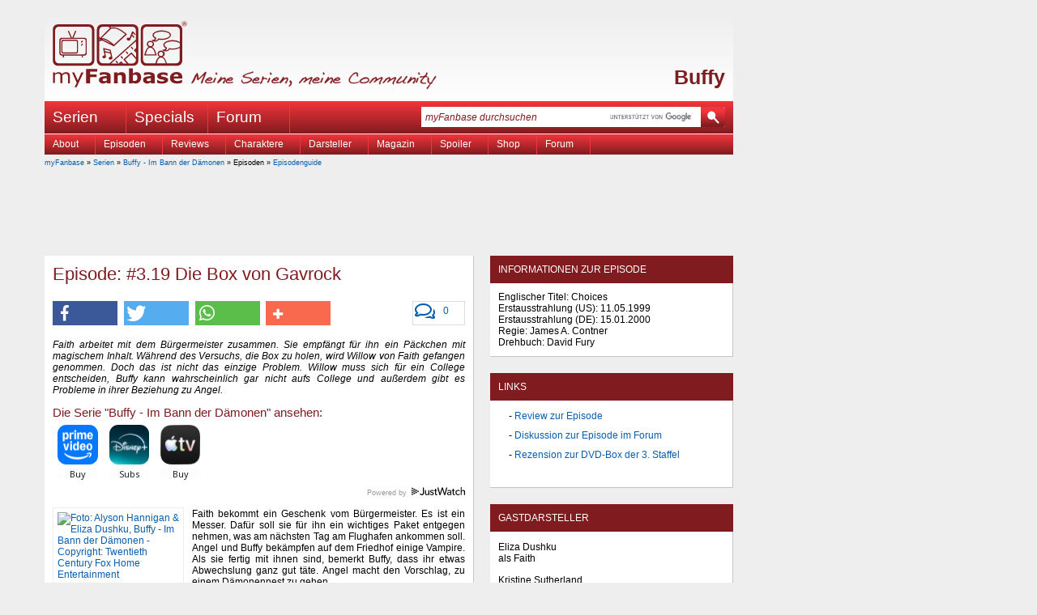

--- FILE ---
content_type: text/html
request_url: https://www.myfanbase.de/buffy/episodenguide/?eid=245
body_size: 13886
content:
<!DOCTYPE html PUBLIC "-//W3C//DTD XHTML+RDFa 1.0//EN"
     "http://www.w3.org/MarkUp/DTD/xhtml-rdfa-1.dtd">
<html xmlns="http://www.w3.org/1999/xhtml"
      xmlns:og="http://opengraphprotocol.org/schema/"
      xmlns:fb="http://www.facebook.com/2008/fbml"
      class="mod_no-js"
      lang="de">
<head>
  <title>Buffy - Episodenguide: #3.19 Die Box von Gavrock - myFanbase</title>
  <meta name="viewport" content="initial-scale=1.0,width=device-width,user-scalable=yes,minimum-scale=1.0,maximum-scale=5.0" />
  <meta http-equiv="content-type" content="text/html; charset=ISO-8859-1" />
  <meta http-equiv="content-language" content="de-de" />
  <meta name="description" content="Faith arbeitet mit dem B&uuml;rgermeister zusammen. Sie empf&auml;ngt f&uuml;r ihn ein P&auml;ckchen mit magischem Inhalt. W&auml;hrend des Versuchs, die Box zu holen, wird Willow..." />
  <meta name="keywords" content="episode die box von gavrock buffy, episodenbeschreibung die box von gavrock buffy, episode die box von gavrock buffy beschreibung, episode die box von gavrock buffy handlung, episode die box von gavrock buffy was passiert, episode die box von gavrock buffy inhalt, folge die box von gavrock buffy, folge die box von gavrock buffy beschreibung, folge die box von gavrock buffy handlung, folge die box von gavrock buffy was passiert, folge die box von gavrock buffy inhalt, episode choices buffy, episodenbeschreibung choices buffy, episode choices buffy beschreibung, episode choices buffy handlung, episode choices buffy was passiert, episode choices buffy inhalt, folge choices buffy, folge choices buffy beschreibung, folge choices buffy handlung, folge choices buffy was passiert, folge choices buffy inhalt, episode #3.19 buffy, episode 3x19 buffy, episode s3e19 buffy, folge #3.19 buffy, folge 3x19 buffy, folge s3e19 buffy" />
  <meta name="author" content="myFanbase Team" />
  <meta name="robots" content="index,follow" />
  <meta name="language" content="de" />
  <link rel="preconnect" href="//cdn.stroeerdigitalgroup.de/" crossorigin /><link rel="dns-prefetch" href="//cdn.stroeerdigitalgroup.de/" /><link rel="preconnect" href="//cdn.stroeerdigitalmedia.de" crossorigin /><link rel="dns-prefetch" href="//cdn.stroeerdigitalmedia.de" /><link rel="preconnect" href="//tracking.m6r.eu" crossorigin /><link rel="dns-prefetch" href="//tracking.m6r.eu" /><link rel="dns-prefetch" href="//cdn-a.yieldlove.com" /><link rel="dns-prefetch" href="//s400.mxcdn.net" /><link rel="dns-prefetch" href="//js.adscale.de" /><link rel="dns-prefetch" href="//ih.adscale.de" /><link rel="dns-prefetch" href="//securepubads.g.doubleclick.net" />
  <meta property="og:site_name" content="myFanbase - Meine Serien, meine Community" />
<meta property="og:title" content="Buffy: #3.19 Die Box von Gavrock" />
<meta property="og:description" content="Faith arbeitet mit dem B&uuml;rgermeister zusammen. Sie empf&auml;ngt f&uuml;r ihn ein P&auml;ckchen mit magischem Inhalt. W&auml;hrend des Versuchs, die Box zu holen, wird Willow..." />
<meta property="og:type" content="article" />
<meta property="og:locale" content="de_DE" />
<meta property="og:image" content="https://www.myfanbase.de/resources/social-media/buffy.jpg" />
<meta property="og:image:width" content="1200" />
<meta property="og:image:height" content="630" />
<meta property="fb:page_id" content="99400637526" />
<meta property="fb:admins" content="1438427007" />
<meta property="twitter:card" content="summary_large_image" />
<meta property="twitter:site" content="@my_Fanbase" />

  <link rel="icon" href="/favicon.1646257058.ico" sizes="16x16 32x32 48x48 64x64" type="image/vnd.microsoft.icon" />
  <link rel="shortcut icon" href="/favicon.1646257058.ico" />
  <link rel="alternate" type="application/rss+xml" title="myFanbase-News als RSS-Feed" href="https://www.myfanbase.de/rss.php?t=news" />
  <link rel="alternate" type="application/rss+xml" title="myFanbase-Updates als RSS-Feed" href="https://www.myfanbase.de/rss.php?t=update" />
  <link rel="search" type="application/opensearchdescription+xml" href="http://www.myfanbase.de/resources/opensearch.xml" title="myFanbase Suche" />
  <link rel="preload" as="style" type="text/css" href="/layout/style/default.min.1752780057.css" onload="this.rel='stylesheet'" />
  <noscript><link rel="stylesheet" type="text/css" href="/layout/style/default.min.1752780057.css" /></noscript>
  <link rel="preload" as="style" type="text/css" href="/layout/style/farbe-rot.min.1727814197.css" onload="this.rel='stylesheet'" /><noscript><link rel="stylesheet" type="text/css" href="/layout/style/farbe-rot.min.1727814197.css" /></noscript>
  <link rel="preload" as="style" type="text/css" href="/layout/style/shariff.complete.1655412247.css" onload="this.rel='stylesheet'" />
  <noscript><link rel="stylesheet" type="text/css" href="/layout/style/shariff.complete.1655412247.css" /></noscript>
  
  <script type="text/javascript" src="/layout/js/myfanbase.min.1692823190.js"></script> 
  <script type="text/javascript" src="/layout/js/modernizr.1655412227.js"></script>
  <script type="text/javascript">
//<![CDATA[
  window._taboola = window._taboola || [];
  _taboola.push({article:'auto'});
  !function (e, f, u, i) {
    if (!document.getElementById(i)){
      e.async = 1;
      e.src = u;
      e.id = i;
      f.parentNode.insertBefore(e, f);
    }
  }(document.createElement('script'),
  document.getElementsByTagName('script')[0],
  '//cdn.taboola.com/libtrc/stroeergamma-myfanbase/loader.js',
  'tb_loader_script');
  if(window.performance && typeof window.performance.mark == 'function')
    {window.performance.mark('tbl_ic');}
//]]>
</script><script type="text/javascript">
  var _paq = window._paq = window._paq || [];
  _paq.push(['trackPageView']);
  _paq.push(['enableLinkTracking']);
  _paq.push(['trackVisibleContentImpressions', true, 750]);
  (function() {
    var u="//s.myfanbase.de/";
    _paq.push(['setTrackerUrl', u+'js/']);
    _paq.push(['setSiteId', '1']);
    var d=document, g=d.createElement('script'), s=d.getElementsByTagName('script')[0];
    g.type='text/javascript'; g.async=true; g.defer=true; g.src='/layout/js/m.1738918000.js'; s.parentNode.insertBefore(g,s);
  })();
</script>
<noscript><p><img src="https://s.myfanbase.de/matomo.php?idsite=1&amp;rec=1" style="border:0;" alt="" /></p></noscript>
<script>
  var _mtm = window._mtm = window._mtm || [];
  _mtm.push({'mtm.startTime': (new Date().getTime()), 'event': 'mtm.Start'});
  var d=document, g=d.createElement('script'), s=d.getElementsByTagName('script')[0];
  g.async=true; g.src='https://s.myfanbase.de/js/container_lBOiOFI1.js'; s.parentNode.insertBefore(g,s);
</script>
<script type="text/javascript">
  (function() {
    var s = document.createElement('script');
    s.type = 'text/javascript';
    s.async = true;
    s.src = 'https://d.nativendo.de/cds/delivery/init';
    var sc = document.getElementsByTagName('script')[0]; sc.parentNode.insertBefore(s, sc);
  })();
</script>

  <script defer src="/layout/js/sdg/metaTag.min.1768237202.js" type="text/javascript"></script>
<script type="text/javascript">
window.SDG = window.SDG || {};
window.SDG.cmd = window.SDG.cmd || [];
window.SDG.cmd.push(function() {
SDG.Publisher.setZone('Rest')
SDG.Publisher.registerSlot('banner', 'ad-superbanner').load()
SDG.Publisher.registerSlot('sky', 'ad-skyscraper').load()
SDG.Publisher.registerSlot('sky2', 'ad-skyscraper2').load()
SDG.Publisher.registerSlot('rectangle', 'ad-rectangle').load()
SDG.Publisher.registerSlot('rectangle2', 'ad-episode-rightbottom').load()
SDG.Publisher.registerSlot('pubperform', 'ad-footer').load()
SDG.Publisher.registerSlot('posterad', 'ad-inline').load()
SDG.Publisher.transitionAdvertisements()
SDG.Publisher.finalizeSlots()
SDG.Publisher.loadAllSlots(false)
 })</script>

</head>
<body>
  <div id="site-wrapper">
    <div id="site-top"></div>
    <div id="site">
      <div id="site-left">
        <div id="ad-skyscraper2"></div>
      </div>
      <div id="site-main">
        <div id="header">
          <a alt="myFanbase - Startseite Logo" title="myFanbase - Startseite" href="/"><span class="logo-container logo"></span></a>
          <span class="claim-container claim" alt="Meine Serien, meine Community" title="Meine Serien, meine Community"></span>
          <div id="serientitel"><p><a href="/buffy/">Buffy</a></p></div>
        </div>
        <div id="top-navigation">
          <ul class="dropdown dropdown-linear">
            <li class="dir">Serien
              <div class="menu-list"><table><tr><td><a title="24 - Twenty Four" href="/24/">24</a><a title="24: Legacy" href="/24-legacy/">24: Legacy</a><a title="30 Rock" href="/30-rock/">30 Rock</a><a title="4400 - Die R&uuml;ckkehrer" href="/4400-die-rueckkehrer/">4400 - Die R&uuml;ckkehrer</a><br /><a title="Akte X - Die unheimlichen F&auml;lle des FBI" href="/akte-x/">Akte X</a><a title="Alias - Die Agentin" href="/alias/">Alias</a><a title="Ally McBeal" href="/ally-mcbeal/">Ally McBeal</a><a title="American Horror Story" href="/american-horror-story/">American Horror Story</a><a title="Angel - J&auml;ger der Finsternis" href="/angel/">Angel</a><a title="Arrow" href="/arrow/">Arrow</a><br /><a title="Being Human" href="/being-human/">Being Human</a><a title="Better Call Saul" href="/better-call-saul/">Better Call Saul</a><a title="Bones - Die Knochenj&auml;gerin" href="/bones/">Bones</a><a title="Breaking Bad" href="/breaking-bad/">Breaking Bad</a><a title="Brothers &amp; Sisters" href="/brothers-sisters/">Brothers &amp; Sisters</a><a title="Buffy - Im Bann der D&auml;monen" href="/buffy/">Buffy</a><br /><a title="Californication" href="/californication/">Californication</a><a title="Castle" href="/castle/">Castle</a><a title="Charmed - Zauberhafte Hexen" href="/charmed/">Charmed</a><a title="Chicago Fire" href="/chicago-fire/">Chicago Fire</a><a title="Chicago Justice" href="/chicago-justice/">Chicago Justice</a><a title="Chicago Med" href="/chicago-med/">Chicago Med</a><a title="Chicago P.D." href="/chicago-pd/">Chicago P.D.</a><a title="Chuck" href="/chuck/">Chuck</a><a title="Community" href="/community/">Community</a><br /><a title="Dark" href="/dark/">Dark</a><a title="Dark Angel" href="/dark-angel/">Dark Angel</a><a title="Dawson's Creek" href="/dawsons-creek/">Dawson's Creek</a><a title="Defiance" href="/defiance/">Defiance</a><a title="Desperate Housewives" href="/desperate-housewives/">Desperate Housewives</a><a title="Dexter" href="/dexter/">Dexter</a><a title="Die himmlische Joan" href="/die-himmlische-joan/">Die himmlische Joan</a><a title="Dollhouse" href="/dollhouse/">Dollhouse</a></td><td><a title="Dr. House" href="/dr-house/">Dr. House</a><br /><a title="Eine himmlische Familie" href="/eine-himmlische-familie/">Eine himmlische Familie</a><a title="Eureka - Die geheime Stadt" href="/eureka/">Eureka</a><a title="Everwood" href="/everwood/">Everwood</a><br /><a title="Fear the Walking Dead" href="/fear-the-walking-dead/">Fear the Walking Dead</a><a title="Felicity" href="/felicity/">Felicity</a><a title="Firefly - Der Aufbruch der Serenity" href="/firefly/">Firefly</a><a title="FlashForward" href="/flashforward/">FlashForward</a><a title="Friday Night Lights" href="/friday-night-lights/">Friday Night Lights</a><a title="Fringe - Grenzf&auml;lle des FBI" href="/fringe/">Fringe</a><br /><a title="Game of Thrones" href="/game-of-thrones/">Game of Thrones</a><a title="Georgie &amp; Mandy's First Marriage" href="/georgie-and-mandys-first-marriage/">Georgie &amp; Mandy's First Marriage</a><a title="Ghost Whisperer - Stimmen aus dem Jenseits" href="/ghost-whisperer/">Ghost Whisperer</a><a title="Gilmore Girls" href="/gilmore-girls/">Gilmore Girls</a><a title="Girls" href="/girls/">Girls</a><a title="Glee" href="/glee/">Glee</a><a title="Good Wife" href="/good-wife/">Good Wife</a><a title="Gossip Girl" href="/gossip-girl/">Gossip Girl</a><a title="Gotham" href="/gotham/">Gotham</a><a title="Greek" href="/greek/">Greek</a><a title="Grey's Anatomy - Die jungen &Auml;rzte" href="/greys-anatomy/">Grey's Anatomy</a><br /><a title="Heroes" href="/heroes/">Heroes</a><a title="Homeland" href="/homeland/">Homeland</a><a title="House of the Dragon" href="/house-of-the-dragon/">House of the Dragon</a><a title="How I Met Your Mother" href="/how-i-met-your-mother/">How I Met Your Mother</a><a title="How to Get Away with Murder" href="/how-to-get-away-with-murder/">How to Get Away with Murder</a><br /><a title="Jericho - Der Anschlag" href="/jericho/">Jericho</a><a title="Justified" href="/justified/">Justified</a><br /><a title="Legacies" href="/legacies/">Legacies</a><a title="Legends of Tomorrow" href="/legends-of-tomorrow/">Legends of Tomorrow</a><a title="Life Unexpected - Pl&ouml;tzlich Familie" href="/life-unexpected/">Life Unexpected</a></td><td><a title="Lost" href="/lost/">Lost</a><br /><a title="Mad Men" href="/mad-men/">Mad Men</a><a title="Manifest" href="/manifest/">Manifest</a><a title="Marvel's Daredevil" href="/marvels-daredevil/">Marvel's Daredevil</a><a title="Marvel's Iron Fist" href="/marvels-iron-fist/">Marvel's Iron Fist</a><a title="Marvel's Jessica Jones" href="/marvels-jessica-jones/">Marvel's Jessica Jones</a><a title="Marvel's Luke Cage" href="/marvels-luke-cage/">Marvel's Luke Cage</a><a title="Marvel's The Defenders" href="/marvels-the-defenders/">Marvel's The Defenders</a><a title="Modern Family" href="/modern-family/">Modern Family</a><br /><a title="Nashville" href="/nashville/">Nashville</a><a title="New Girl" href="/new-girl/">New Girl</a><a title="Nip/Tuck - Sch&ouml;nheit hat ihren Preis" href="/niptuck/">Nip/Tuck</a><br /><a title="O.C., California" href="/oc-california/">O.C., California</a><a title="October Road" href="/october-road/">October Road</a><a title="Once Upon a Time - Es war einmal..." href="/once-upon-a-time/">Once Upon a Time</a><a title="Once Upon a Time in Wonderland" href="/once-upon-a-time-in-wonderland/">Once Upon a Time in Wonderland</a><a title="One Tree Hill" href="/one-tree-hill/">One Tree Hill</a><a title="Outlander" href="/outlander/">Outlander</a><a title="Outlander: Blood of My Blood" href="/outlander-blood-of-my-blood/">Outlander: Blood of My Blood</a><br /><a title="Prison Break" href="/prison-break/">Prison Break</a><a title="Private Practice" href="/private-practice/">Private Practice</a><a title="Psych" href="/psych/">Psych</a><a title="Pushing Daisies" href="/pushing-daisies/">Pushing Daisies</a><br /><a title="Quantico" href="/quantico/">Quantico</a><br /><a title="Revolution" href="/revolution/">Revolution</a><a title="Roswell" href="/roswell/">Roswell</a><br /><a title="Samantha Who?" href="/samantha-who/">Samantha Who?</a><a title="Scrubs - Die Anf&auml;nger" href="/scrubs/">Scrubs</a><a title="Seattle Firefighters - Die jungen Helden" href="/seattle-firefighters/">Seattle Firefighters</a><a title="Sex and the City" href="/sex-and-the-city/">Sex and the City</a></td><td><a title="Shadowhunters" href="/shadowhunters/">Shadowhunters</a><a title="Smallville" href="/smallville/">Smallville</a><a title="Stranger Things" href="/stranger-things/">Stranger Things</a><a title="Summerland Beach" href="/summerland-beach/">Summerland Beach</a><a title="Supernatural" href="/supernatural/">Supernatural</a><a title="Switched at Birth" href="/switched-at-birth/">Switched at Birth</a><br /><a title="Taras Welten" href="/taras-welten/">Taras Welten</a><a title="Teen Wolf" href="/teen-wolf/">Teen Wolf</a><a title="Terminator: S.C.C." href="/terminator-scc/">Terminator: S.C.C.</a><a title="The 100" href="/the-100/">The 100</a><a title="The Big Bang Theory" href="/the-big-bang-theory/">The Big Bang Theory</a><a title="The Blacklist" href="/the-blacklist/">The Blacklist</a><a title="The Flash" href="/the-flash/">The Flash</a><a title="The Following" href="/the-following/">The Following</a><a title="The Originals" href="/the-originals/">The Originals</a><a title="The Secret Circle" href="/the-secret-circle/">The Secret Circle</a><a title="The Walking Dead" href="/the-walking-dead/">The Walking Dead</a><a title="This Is Us - Das ist Leben" href="/this-is-us/">This Is Us</a><a title="Tru Calling - Schicksal Reloaded" href="/tru-calling/">Tru Calling</a><a title="True Blood" href="/true-blood/">True Blood</a><br /><a title="Under the Dome" href="/under-the-dome/">Under the Dome</a><br /><a title="V - Die Besucher" href="/v-die-besucher/">V - Die Besucher</a><a title="Vampire Diaries" href="/vampire-diaries/">Vampire Diaries</a><a title="Veronica Mars" href="/veronica-mars/">Veronica Mars</a><br /><a title="White Collar" href="/white-collar/">White Collar</a><br /><a title="Young Sheldon" href="/young-sheldon/">Young Sheldon</a><br /><a title="Zoey's Extraordinary Playlist" href="/zoeys-extraordinary-playlist/">Zoey's Extraordinary Playlist</a></td></tr><tr><td colspan="4"><hr /></td></tr><tr><td><a title="Serien A bis Z" href="http://www.myfanbase.de/serien/">Serien A bis Z</a><a title="Interviews" href="/serien/interviews/">Interviews</a><a title="Kolumnen" href="/serien/kolumnen/">Kolumnen</a></td><td><a title="DVD-Rezensionen" href="/serien/dvd-rezensionen/">DVD-Rezensionen</a><a title="Fotogalerien" href="/serien/fotogalerien/">Fotogalerien</a><a title="Starttermine (Deutschland)" href="/serien/starttermine-deutschland/">Starttermine (Deutschland)</a></td><td><a title="Starttermine (USA)" href="/serien/starttermine-usa/">Starttermine (USA)</a><a title="Starttermine (Streaming)" href="/serien/starttermine-streaming/">Starttermine (Streaming)</a><a title="Veranstaltungen" href="/serien/veranstaltungen/">Veranstaltungen</a></td><td></td></tr></table></div>
            </li>
            <li><a href="/specials/">Specials</a></li>
            <li><a href="http://forum.myfanbase.de/">Forum</a></li>
          </ul>
          <div id="top-searchbox">
            <form action="/suche/" method="get" accept-charset="utf-8"><input class="top-searchbox-textbox" id="top-searchbox-input" name="q" value="" placeholder="myFanbase durchsuchen" maxlength="128" size="15" autocomplete="off" onfocus="search_focus(this);" onblur="search_blur(this);" onkeyup="if(event.keyCode==27){this.value='';this.dispatchEvent(new Event('input'))}"; /><span class="top-searchbox-button-container"><input class="top-searchbox-button" type="submit" name="submit" value="" title="myFanbase mit Google durchsuchen" /></span></form>
            <div id="top-searchbox-result"></div>
          </div>
        </div>  
        <div id="serien-menu"><ul class="dropdown"><li>About<ul><li><a title="Basics" href="/buffy/basics/">Basics</a></li><li><a title="FAQs" href="/buffy/faqs/">FAQs</a></li><li><a title="Serienmacher" href="/buffy/serienmacher/">Serienmacher</a></li><li><a title="Andere Projekte" href="/buffy/andere-projekte/">Andere Projekte</a></li><li><a title="Drehorte" href="/buffy/drehorte/">Drehorte</a></li></ul></li><li>Episoden<ul><li><a title="Episodenguide" href="/buffy/episodenguide/">Episodenguide</a></li><li><a title="Tracklist" href="/buffy/tracklist/">Tracklist</a></li><li><a title="8. Staffel" href="/buffy/8-staffel/">8. Staffel</a></li></ul></li><li>Reviews<ul><li><a title="Episodenreviews" href="/buffy/episodenreviews/">Episodenreviews</a></li><li><a title="DVD-Rezensionen" href="/buffy/dvd-rezensionen/">DVD-Rezensionen</a></li><li><a title="Festtage" href="/buffy/festtage/">Festtage</a></li><li><a title="Interessante Gastauftritte" href="/buffy/interessante-gastauftritte/">Interessante Gastauftritte</a></li><li><a title="Staffelreviews" href="/buffy/staffelreviews/">Staffelreviews</a></li></ul></li><li>Charaktere<ul><li><a title="Charakterbeschreibungen" href="/buffy/charakterbeschreibungen/">Charakterbeschreibungen</a></li><li><a title="Einsamkeit der J&auml;gerin" href="/buffy/einsamkeit-der-jaegerin/">Einsamkeit der Jägerin</a></li><li><a title="Liebeskolumnen" href="/buffy/liebeskolumnen/">Liebeskolumnen</a></li></ul></li><li>Darsteller<ul><li><a title="Darstellerbiographien" href="/buffy/darstellerbiographien/">Darstellerbiographien</a></li><li><a title="Andere Charaktere" href="/buffy/andere-charaktere/">Andere Charaktere</a></li><li><a title="Andere Serien" href="/buffy/andere-serien/">Andere Serien</a></li><li><a title="Interviews" href="/buffy/interviews/">Interviews</a></li><li><a title="Synchronsprecher" href="/buffy/synchronsprecher/">Synchronsprecher</a></li></ul></li><li>Magazin<ul><li><a title="Behind the Scenes " href="/buffy/behind-the-scenes/">Behind the Scenes </a></li><li><a title="Big Bads " href="/buffy/big-bads/">Big Bads </a></li><li><a title="D&auml;monenlexikon" href="/buffy/daemonenlexikon/">Dämonenlexikon</a></li><li><a title="Film" href="/buffy/film/">Film</a></li><li><a title="F&uuml;r immer im Herzen" href="/buffy/fuer-immer-im-herzen/">Für immer im Herzen</a></li><li><a title="Literatur" href="/buffy/literatur/">Literatur</a></li><li><a title="Once More, with Feeling" href="/buffy/once-more-with-feeling/">Once More, with Feeling</a></li><li><a title="Veranstaltungen" href="/buffy/veranstaltungen/">Veranstaltungen</a></li><li><a title="Vertrauensbr&uuml;che" href="/buffy/vertrauensbrueche/">Vertrauensbrüche</a></li><li><a title="Was uns bewegt" href="/buffy/was-uns-bewegt/">Was uns bewegt</a></li></ul></li><li><a title="Spoiler" href="/buffy/spoiler/">Spoiler</a></li><li>Shop<ul><li><a title="Amazon" href="/buffy/amazon/">Amazon</a></li></ul></li><li><a title="Forum" href="http://forum.myfanbase.de/viewforum.php?f=10">Forum</a></li></ul></div>  
        <div id="content">
          <div id="breadcrumb">
              <a href="/?mid=1284">myFanbase</a> &raquo; <a href="/serien/">Serien</a> &raquo; <a href="/buffy/">Buffy - Im Bann der D&auml;monen</a> &raquo; Episoden &raquo; <a href="/buffy/episodenguide/">Episodenguide</a>
          </div>
          <div id="ad-superbanner"></div>
          <div id="left">
            <div id="content-main" class="content-box"><a id="anchorf0b60c"></a><h1>Episode: #3.19 Die Box von Gavrock</h1><div class="socialbuttons"><div class="comment-button"><a href="#comments" title="Schreibe einen Kommentar zu dieser Episodenbeschreibung"><i class="far fa-comments"></i></a><a href="#comments" data-disqus-identifier="episode-245">0</a></div><div class="shariff" data-url="https://www.myfanbase.de/buffy/episodenguide/?eid=245" data-services="[&quot;facebook&quot;,&quot;twitter&quot;,&quot;whatsapp&quot;,&quot;addthis&quot;]" data-title="Buffy: #3.19 Die Box von Gavrock - Episodenbeschreibung" data-button-style="icon-count" data-backend-url="/lib/shariff-backend/"></div></div><p style="font-style:italic">Faith arbeitet mit dem B&uuml;rgermeister zusammen. Sie empf&auml;ngt f&uuml;r ihn ein P&auml;ckchen mit magischem Inhalt. W&auml;hrend des Versuchs, die Box zu holen, wird Willow von Faith gefangen genommen. Doch das ist nicht das einzige Problem. Willow muss sich f&uuml;r ein College entscheiden, Buffy kann wahrscheinlich gar nicht aufs College und au&szlig;erdem gibt es Probleme in ihrer Beziehung zu Angel.</p><div id="justwatch"><h3>Die Serie &quot;Buffy - Im Bann der D&auml;monen&quot; ansehen:</h3><div class="justwatch-widget"><div class="wrap"><div data-jw-widget data-api-key="z36juxpua7qgn4toceo5jjnz9uy3pfhi" data-render="inline" data-object-type="show" data-title="Buffy - Im Bann der Dämonen" data-year="1997" ></div></div><div class="justwatch-branding"><a href="https://www.justwatch.com" target="_blank">Powered by <span>JustWatch</span></a></div></div></div><div class="image-bordered-left-info" style="width: 150px;"><a href="/pics/63709.jpg"><img loading="lazy" src="/pics/klein/63709.1306458643.jpg" width="150" alt="Foto: Alyson Hannigan &amp; Eliza Dushku, Buffy - Im Bann der D&auml;monen - Copyright: Twentieth Century Fox Home Entertainment" title="Alyson Hannigan &amp; Eliza Dushku, Buffy - Im Bann der D&auml;monen - Copyright: Twentieth Century Fox Home Entertainment" /></a><div>Alyson Hannigan &amp; Eliza Dushku, Buffy - Im Bann der D&auml;monen <br /> &copy; Twentieth Century Fox Home Entertainment</div></div><div id="text"><p>Faith bekommt ein Geschenk vom B&uuml;rgermeister. Es ist ein Messer. Daf&uuml;r soll sie f&uuml;r ihn ein wichtiges Paket entgegen nehmen, was am n&auml;chsten Tag am Flughafen ankommen soll. Angel und Buffy bek&auml;mpfen auf dem Friedhof einige Vampire. Als sie fertig mit ihnen sind, bemerkt Buffy, dass ihr etwas Abwechslung ganz gut t&auml;te. Angel macht den Vorschlag, zu einem D&auml;monennest zu gehen.</p><p>Joyce freut sich, dass Buffy bei der Northwestern University angenommen wurde. Buffy ist nicht ganz so begeistert wie ihre Mutter. Sie kann bez&uuml;glich der Schule momentan sowieso keine Entscheidung f&auml;llen. Sie will dr&uuml;ber schlafen.</p><p>Buffy erz&auml;hlt Oz und Willow in der Schule von der Reaktion ihrer Mutter, die es einfach nicht wahrhaben will, dass Buffy in Sunnydale bleiben muss. Willow ist unterdessen auch in Oxford angenommen worden und hat die Auswahl zwischen den besten Universit&auml;ten. Xander will nach der Schule eine Rucksacktour machen, um zu sich selbst zu finden. Cordelia verr&auml;t nicht, auf welches College sie gehen wird.</p><p>Buffy teilt Wesley mit, dass sie Sunnydale verlassen will, um aufs College zu gehen. Wesley meint, das k&ouml;nne sie nicht, da sie die J&auml;gerin ist und eine Aufgabe zu erf&uuml;llen hat. Faith t&ouml;tet indessen am Flughafen den &Uuml;berbringer des Paketes mit Pfeil und Bogen. Der B&uuml;rgermeister lobt Faith f&uuml;r ihre Tat, obwohl es eigentlich nicht geplant war, dass der Bote get&ouml;tet wird. Als Faith die Box &ouml;ffnen will, verbietet der B&uuml;rgermeister ihr das.</p><p>Buffy fragt den Vampir, der Faith zum Flughafen gefahren hat, was in dem Paket war. Es ist die Box von Gavrock. Sie beinhaltet gro&szlig;e d&auml;monische Energie. Der B&uuml;rgermeister braucht sie offenbar f&uuml;r seinen Aufstieg. Buffy wei&szlig;, wo im Rathaus sich die Kiste befindet und entwirft einen Plan, wie sie an sie heran kommen. Sie will mit Angel dort einsteigen. Wesley versucht vergeblich, auf sich und seine Pl&auml;ne aufmerksam zu machen. Er will zun&auml;chst die ganze Situation analysieren, doch der Plan steht bereits.</p><div id="nativendo-artikel" data-track-content data-content-name="Nativendo" data-content-piece="Artikel"></div><p>Xander sieht durch ein Schaufenster Cordelia, wie sie in einem Bekleidungsgesch&auml;ft ein Kleid betrachtet. Er geht rein, um sie wegen des Colleges zu &auml;rgern. Cordelia ist an vier Colleges angenommen worden und Xander ist fest davon &uuml;berzeugt, dass es nicht an Cordelias K&ouml;nnen, sondern am Geld ihres Vaters liegt, dass sie angenommen wurde.</p><p>Willow spricht einen Zauber, der das Schutzschild um die Box zerst&ouml;rt. Dann macht sie sich &uuml;ber die Feuerleiter aus dem Staub. Buffy unterdessen wird von Angel von oben &uuml;ber die Box herabgelassen. Als sie die Box hochhebt, wird Alarm ausgel&ouml;st. Angel kann sie nicht schnell genug hochziehen, da irgendwas klemmt. Zwei Vampire kommen herein. Angel springt nach unten, um Buffy zu helfen. Sie k&ouml;nnen mit der Box entkommen.</p><p>Der B&uuml;rgermeister ist nicht begeistert, dass seine Box geklaut wurde. Faith kommt herein. Sie hat Willow geschnappt und bedroht diese nun mit ihrem Messer. Buffy macht inzwischen den anderen den Vorschlag, Willow gegen die Box auszutauschen. Wesley ist dagegen. Schlie&szlig;lich zerst&ouml;rt Oz die f&uuml;r das Zerst&ouml;rungsritual vorbereiteten Utensilien. Giles ruft den B&uuml;rgermeister an, um ein Treffen zu arrangieren.</p><div id="ad-inline"></div><p>Willow macht einigen L&auml;rm. Damit lockt sie ihren Bewacher an, den sie durch eine List mit einem Kugelschreiber t&ouml;tet. Willow flieht. Als sie sich vor Faith und dem B&uuml;rgermeister versteckt, findet sie die B&uuml;cher des Aufstiegs. Faith entdeckt sie. Willow bequatscht sie und dr&uuml;ckt ihr Mitleid f&uuml;r Faith aus. Das macht Faith noch w&uuml;tender und sie will Willow mit ihrem Messer angreifen, doch der B&uuml;rgermeister stoppt sie.</p><p>Die Gang wartet auf den Austausch. Das Licht geht aus und zwei Vampire, der B&uuml;rgermeister und Faith, die Willow h&auml;lt, kommen herein. Der B&uuml;rgermeister l&auml;sst noch eine kleine Rede bez&uuml;glich seinen Ansichten zu der Beziehung zwischen Buffy und Angel ab, dann tauschen sie Willow gegen die Box.</p><p>Pl&ouml;tzlich kommt Direktor Snyder mit zwei Polizisten herein. Er denkt, in der Kiste sind Drogen und konfisziert sie. Der B&uuml;rgermeister kann Snyder beruhigen, doch leider hat einer der Polizisten die Kiste bereits ge&ouml;ffnet. Heraus kommt ein spinnenartiges Wesen, was &uuml;ber das Gesicht des Polizisten krabbelt. Der bricht bewegungslos zusammen. Die Spinne l&auml;sst von ihm ab und verschwindet.</p><div id="nativendo-artikel1" data-track-content data-content-name="Nativendo" data-content-piece="Artikel"></div><p>Pl&ouml;tzlich f&auml;llt sie von der Decke in das Gesicht des B&uuml;rgermeisters. Faith kann sie wegrei&szlig;en. W&auml;hrenddessen klettert eine zweite Spinne aus der Box. Bevor die dritte heraus krabbeln kann, verschlie&szlig;t Buffy die Kiste. Faith t&ouml;tet eine der Spinnen mit ihrem Messer, Buffy t&ouml;tet die zweite. In der Box sind wohl einige Milliarden von den Tieren. Der B&uuml;rgermeister und Faith machen sich aus dem Staub und lassen die Gang allein zur&uuml;ck. Buffy nimmt Faiths Messer, was noch immer in der Wand steckt, an sich.</p><p>Willow erz&auml;hlt aufgeregt, wie Faith sie gefangen genommen hat. Giles ist aber eher an den B&uuml;chern des Aufstiegs interessiert. Er fragt, ob sie sich an irgendetwas erinnern kann. Willow antwortet, in der K&uuml;rze der Zeit und in der Aufregung konnte sie nicht viel lesen. Giles ist entt&auml;uscht. Aber Willow hat einige Seiten heraus gerissen. Giles grient bis &uuml;ber beide Ohren. Wesley ist weniger begeistert, schlie&szlig;lich sind sie jetzt wieder an dem selben Punkt, wo sie begonnen haben.</p><p>Buffy sitzt an einem Baum. Willow kommt zu ihr. Buffy ist traurig, dass sie nie von Sunnydale weg kommen wird. Sie dachte, wenn sie den B&uuml;rgermeister stoppen kann, h&auml;tte sie vielleicht eine Chance. Aber selbst wenn sie das geschafft h&auml;tte, w&auml;re wieder etwas Neues gekommen. Willow sagt, sie h&auml;tte die freie Auswahl, also wird sie auch in Sunnydale bleiben.</p><div id="nativendo-artikel2" data-track-content data-content-name="Nativendo" data-content-piece="Artikel"></div><p>Cordelia h&auml;lt das Kleid vor sich, was sie schon betrachtet hat, als Xander sie &uuml;berraschte. Als sie sich im Spiegel anschaut, kommt eine Frau und meint, ihre Pause sei schon seit zehn Minuten zu Ende. Sie solle jetzt sauber machen. Cordelia h&auml;ngt das Kleid zur&uuml;ck.</p><p>Buffy und Angel sitzen H&auml;ndchen haltend auf einer Bank. Buffy erz&auml;hlt von ihren College-Pl&auml;nen. Sie will nicht mehr zu Hause wohnen, sondern mit Willow ein Zimmer nehmen. Au&szlig;erdem sei sie dann in der N&auml;he von Angel. Sie wettert &uuml;ber den B&uuml;rgermeister, der ja keine Ahnung von Beziehungen hat. Angel stimmt ihr zwar zu, sieht dabei jedoch nicht sehr gl&uuml;cklich aus.</p><p>Nicole Brandt - myFanbase</p><p></p></div><div class="affiliate-info">myFanbase integriert in diesem Artikel Links zu Partnerprogrammen (bspw. Amazon, Apple TV, WOW, RTL+ oder Joyn). Kommt es nach dem Aufruf dieser Links zu qualifizierten K&auml;ufen der Produkte, erh&auml;lt myFanbase eine Provision. Damit unterst&uuml;tzt ihr unsere redaktionelle Arbeit. Welche Cookies dabei gesetzt werden und welche Daten die jeweiligen Partner dabei verarbeiten, erfahrt ihr in unserer <a href="/datenschutz/#anchor-p4c" title="Datenschutzerklärung" target="_blank">Datenschutzerkl&auml;rung</a>.</div><br />
<br /><table width="100%" border="0" cellspacing="0" cellpadding="0"><tr><td width="33%" align="left"><a href="/buffy/episodenguide/?eid=244" title="Episodenbeschreibung zur vorherigen Folge #3.18 Fremde Gedanken lesen">Vorherige Episode:<br />#3.18 Fremde Gedanken</a></td><td width="33%" align="center"><a href="/buffy/episodenguide/" title="Zum Episodenguide mit allen Episodenbeschreibungen der Serie Buffy - Im Bann der Dämonen wechseln">Alle Episoden</a></td><td width="33%" align="right"><a href="/buffy/episodenguide/?eid=246" title="Episodenbeschreibung zur nächsten Folge #3.20 Der Höllenhund lesen">N&auml;chste Episode:<br />#3.20 Der H&ouml;llenhund</a></td></tr></table></div><div class="content-box" id="reviews"><h2>Reviews zu dieser Episode</h2><p>Zu dieser Folge gibt es Reviews von den folgenden Autoren:<ul><li><strong><a href="/buffy/episodenreviews/?eid=245" class="mtm_link_reviews" title="Review: Buffy #3.19 von Marie K.">Marie K. vergibt 8/9 Punkten und schreibt:</a></strong><br />Vor allem, weil <a href="http://www.myfanbase.de/buffy/episodenguide/?eid=245">diese Episode</a> fast alles bietet, was begeistert, hat sie eine so hohe Wertung verdient: &Uuml;ber sich hinauswachsen,...<a href="/buffy/episodenreviews/?eid=245" class="mtm_link_reviews" title="Review: Buffy #3.19 von Marie K."> mehr</a><br /><br /></li></ul></p></div><div id="taboola-widget" class="content-box" style="clear:both;border:none"><style type="text/css">.trc_spotlight_item span.video-label {font-size: 1.1em !important;}.trc_spotlight_item span.branding {font-weight: normal !important;}.organic-thumbnails-c .video-label-box {height: unset !important;}.thumbnails-c .trc_rbox_header {font-size:1em;}.trc_rbox_container {margin: -10px !important;}.trc_rbox_header {padding: 10px !important; background-color: #801B1F !important;}.trc_rbox_header_span {color: #FFFFFF !important; font-weight: normal; text-transform:uppercase;}.trc_rbox_outer {padding: 10px 10px 0px 10px !important;}.thumbnails-c .logoDiv a span {color: #FFFFFF !important;}</style><div id="taboola-below-article-thumbnails-2nd"></div><script type="text/javascript">  window._taboola = window._taboola || [];  _taboola.push({    mode: 'thumbnails-c',    container: 'taboola-below-article-thumbnails-2nd',    placement: 'Below Article Thumbnails 2nd',    target_type: 'mix'  });</script></div><div class="content-box" id="comments"><h2>Diskussion zu dieser Episode</h2><p>Du kannst hier  oder in unserem <a href="https://forum.myfanbase.de/viewtopic.php?t=6570">Forum</a> mit anderen Fans von &quot;Buffy&quot; &uuml;ber die Folge #3.19 Die Box von Gavrock diskutieren. </p><div id="disqus_thread"></div>
<script>
var disqus_config = function () {
this.page.url = 'https://www.myfanbase.de/buffy/episodenguide/?eid=245';
this.page.identifier = 'episode-245';
this.page.title = 'Episode: #3.19 Die Box von Gavrock (Buffy)';
this.page.category_id = '1746853';
};
(function() {
var d = document, s = d.createElement('script');
s.src = '//myfanbase.disqus.com/embed.js';
s.setAttribute('data-timestamp', +new Date());
(d.head || d.body).appendChild(s);
})();
</script>
<noscript>Please enable JavaScript to view the <a href="https://disqus.com/?ref_noscript" rel="nofollow">comments powered by Disqus.</a></noscript>
</div><div><style type="text/css">.trc_rbox_container {background-color:white !important;border-right: 1px solid #c6c6c6;border-bottom: 1px solid #c6c6c6;}.video-title {font-size: 1.2em !important;line-height: 110% !important;}.trc-main-label {padding-left: 5px;}</style><div id="taboola-below-article-thumbnails"></div>
<script type="text/javascript">
  window._taboola = window._taboola || [];
  _taboola.push({
    mode: 'thumbnails-a',
    container: 'taboola-below-article-thumbnails',
    placement: 'Below Article Thumbnails',
    target_type: 'mix'
  });
</script></div>
          </div>
          <div id="right">
            <div class="content-box"><h2>Informationen zur Episode</h2>Englischer Titel: Choices<br />Erstausstrahlung (<span title="Vereinigte Staaten von Amerika">US</span>): 11.05.1999<br />Erstausstrahlung (<span title="Bundesrepublik Deutschland">DE</span>): 15.01.2000<br />Regie: James A. Contner<br />Drehbuch: David Fury</div><div class="content-box"><h2>Links</h2><ul class="list-expanded"><li><a href="/buffy/episodenreviews/?eid=245">Review zur Episode</a></li><li><a href="https://forum.myfanbase.de/viewtopic.php?t=6570">Diskussion zur Episode im Forum</a></li><li><a href="/serien/dvd-rezensionen/?pid=4034">Rezension zur DVD-Box der 3. Staffel</a></li></ul></div><div class="content-box"><h2>Gastdarsteller</h2><p>Eliza Dushku<br />als Faith</p><p>Kristine Sutherland<br />als Joyce Summers</p><p>Alexis Denisof<br />als <a href="http://www.myfanbase.de/buffy/charakterbeschreibungen/?pid=168">Wesley Wyndam-Pryce</a></p><p>Harry Groener<br />als B&uuml;rgermeister Richard Wilkins III</p><p>Armin Shimerman<br />als Direktor Snyder</p><p>Jimmy F. Skaggs<br />als Kurier</p><p>Keith Brunsmann<br />als Vampirlakai</p><p>Jason Reed<br />als Vampirw&auml;chter</p><p><a href="/biographien/?peopleid=2075">Bonita Friedericy</a><br />als Managerin</p><p>Michael Schoenfeld<br />als Securitymann</p><p>Seth Coltan<br />als Securitymann</p><p>Brett Moses<br />als Sch&uuml;ler</p></div><div class="ad-sticky-container"  style="height:1500px;"><div id="ad-rectangle" class="medium-rectangle ad-sticky"></div></div><div class="content-box affiliate"><h2>Jetzt ansehen/bestellen</h2><div class="element amazon-dvd"><div class="icon"><a title="DVD der 3 Staffel jetzt bei Amazon bestellen" href="/lib/amazon.php?code=B00358IRKO" target="_blank" class="mtm-bx-amazon-dvd"><img src="/layout/image/buttons/amazon.1738884111.png" title="DVD der 3 Staffel jetzt bei Amazon bestellen" alt="Amazon Logo" width="40" height="40" loading="lazy"/></a></div><div class="text">DVD jetzt bei Amazon<br /><a title="DVD der 3 Staffel jetzt bei Amazon bestellen" href="/lib/amazon.php?code=B00358IRKO" target="_blank" class="mtm-bx-amazon-dvd">bestellen</a></div></div><div class="element prime-video"><div class="icon"><a title="Die Episode Die Box von Gavrock jetzt bei Prime Video ansehen" href="/lib/amazon.php?code=B00LXOGR3G" target="_blank" class="mtm-bx-prime-video"><img src="/layout/image/buttons/amazon_prime_video.1738884111.png" title="Die Episode Die Box von Gavrock jetzt bei Prime Video ansehen" alt="Prime Video Logo" width="40" height="40" loading="lazy"/></a></div><div class="text">Episode jetzt bei Prime Video<br /><a title="Die Episode Die Box von Gavrock jetzt bei Prime Video ansehen" href="/lib/amazon.php?code=B00LXOGR3G" target="_blank" class="mtm-bx-prime-video">ansehen</a></div></div><div class="element rtl-plus"><div class="icon"><a title="Die Episode Die Box von Gavrock jetzt bei RTL+ ansehen" href="/lib/tvnow.php?code=serien%2Fbuffy-im-bann-der-daemonen-17265%2Fstaffel-3" target="_blank" class="mtm-bx-rtl-plus"><img src="/layout/image/buttons/rtl_plus.1738884111.png" title="Die Episode Die Box von Gavrock jetzt bei RTL+ ansehen" alt="RTL+ Logo" width="40" height="40" loading="lazy"/></a></div><div class="text">Episode jetzt bei RTL+<br /><a title="Die Episode Die Box von Gavrock jetzt bei RTL+ ansehen" href="/lib/tvnow.php?code=serien%2Fbuffy-im-bann-der-daemonen-17265%2Fstaffel-3" target="_blank" class="mtm-bx-rtl-plus">ansehen</a></div></div></div><div class="content-box"><h2>Meistgelesen</h2><div class="news-item" style="padding-bottom:5px;"><h3><a title="Zur Seite " class="meistgelesen" href="/serien/kudamm-56-59/charaktere/?pid=26007" target="_self">Charaktere: Ku'damm 56 / Ku'damm 59 - Charakter - Eva Sch&ouml;llack/Fassbender</a></h3></div><div class="news-item" style="padding-bottom:5px;"><h3><a title="Zur Seite Charaktere: Ku&#039;damm 56 / Ku&#039;damm 59 - Charakter - Joachim Franck" class="meistgelesen" href="/serien/kudamm-56-59/charaktere/?pid=26008" target="_self">Charaktere: Ku'damm 56 / Ku'damm 59 - Charakter - Joachim Franck</a></h3></div><div class="news-item" style="padding-bottom:5px;"><h3><a title="Zur Seite " class="meistgelesen" href="/serien/kudamm-56-59/charaktere/?pid=26004" target="_self">Charaktere: Ku'damm 56 / Ku'damm 59 - Charakter - Monika Sch&ouml;llack</a></h3></div><div class="news-item" style="padding-bottom:5px;"><h3><a title="Zur Seite Charaktere: Ku&#039;damm 56 / Ku&#039;damm 59 - Charaktere" class="meistgelesen" href="/serien/kudamm-56-59/charaktere/" target="_self">Charaktere: Ku'damm 56 / Ku'damm 59 - Charaktere</a></h3></div><div class="news-item" style="padding-bottom:5px;"><h3><a title="Zur Seite Inhalt: Ku&#039;damm 59 - Inhalt - Staffel 2" class="meistgelesen" href="/serien/kudamm-56-59/inhalt/?pid=26001" target="_self">Inhalt: Ku'damm 59 - Inhalt - Staffel 2</a></h3></div><div class="news-item" style="padding-bottom:5px;"><h3><a title="Zur Seite Charaktere: Ku&#039;damm 56 / Ku&#039;damm 59 - Charakter - Freddy Donath" class="meistgelesen" href="/serien/kudamm-56-59/charaktere/?pid=26010" target="_self">Charaktere: Ku'damm 56 / Ku'damm 59 - Charakter - Freddy Donath</a></h3></div><div class="news-item" style="padding-bottom:5px;"><h3><a title="Zur Seite " class="meistgelesen" href="/serien/kudamm-56-59/charaktere/?pid=26006" target="_self">Charaktere: Ku'damm 56 / Ku'damm 59 - Charakter - Helga Sch&ouml;llack/von Boost</a></h3></div><div class="news-item" style="padding-bottom:5px;"><h3><a title="Zur Seite Inhalt: Ku&#039;damm 56 - Inhalt - Staffel 1" class="meistgelesen" href="/serien/kudamm-56-59/inhalt/?pid=26000" target="_self">Inhalt: Ku'damm 56 - Inhalt - Staffel 1</a></h3></div><div class="news-item" style="padding-bottom:5px;"><h3><a title="Zur Seite Serien: Serienstarttermine in Deutschland" class="meistgelesen" href="/serien/?pid=16180" target="_self">Serien: Serienstarttermine in Deutschland</a></h3></div><div class="news-item" style="padding-bottom:5px;"><h3><a title="Zur Seite Besetzung: Suche mich nicht - Besetzung" class="meistgelesen" href="/serien/suche-mich-nicht/besetzung/" target="_self">Besetzung: Suche mich nicht - Besetzung</a></h3></div></div><div class="content-box"><h2>Aktuelle Kommentare</h2><div class="comment-item"><a href="http://www.myfanbase.de/serien/kolumnen/?pid=34583" title="Kommentar von Daniela zu Kolumnen: Jahresrückblick - unsere Top-Serien 2025 - Teil 2"><img src="https://c.disquscdn.com/uploads/users/5951/8828/avatar92.jpg?1767879452" loading="lazy" alt="logo" /></a><div><p class="date-title">08.01.2026 15:37 von Daniela</p><h3><a href="http://www.myfanbase.de/serien/kolumnen/?pid=34583" title="Kommentar von Daniela zu Kolumnen: Jahresrückblick - unsere Top-Serien 2025 - Teil 2">Kolumnen: Jahresr&uuml;ckblick - unsere Top-Serien 2025 - Teil 2</a></h3><p><span class="comment">Habe im September alle drei Staffeln mit Jenny geguckt....</span> <a href="http://www.myfanbase.de/serien/kolumnen/?pid=34583" title="Kommentar von Daniela zu Kolumnen: Jahresrückblick - unsere Top-Serien 2025 - Teil 2">mehr</a></p></div></div><div class="comment-item"><a href="http://www.myfanbase.de/serien/kolumnen/?pid=34584" title="Kommentar von Lena zu Kolumnen: Jahresrückblick - unsere Top-Serien 2025 - Teil 3"><img src="https://c.disquscdn.com/uploads/forums/121/9687/avatar92.jpg?1706121955" loading="lazy" alt="logo" /></a><div><p class="date-title">08.01.2026 11:43 von Lena</p><h3><a href="http://www.myfanbase.de/serien/kolumnen/?pid=34584" title="Kommentar von Lena zu Kolumnen: Jahresrückblick - unsere Top-Serien 2025 - Teil 3">Kolumnen: Jahresr&uuml;ckblick - unsere Top-Serien 2025 - Teil 3</a></h3><p><span class="comment">Ich fand &amp;quot;Pulse&amp;quot; auch keinesfalls schlecht....</span> <a href="http://www.myfanbase.de/serien/kolumnen/?pid=34584" title="Kommentar von Lena zu Kolumnen: Jahresrückblick - unsere Top-Serien 2025 - Teil 3">mehr</a></p></div></div><p class="news-item-more"><a href="/?mid=697&amp;list=f14b44567059d0f63ad5b0bbf920cfab">mehr Kommentare</a></p></div><div class="content-box"><h2>Verpasst keine News und Updates</h2><div class="social-profiles"><a href="/rss-feed/" title="RSS-Feeds von myFanbase"><span class="profile-rss" title="RSS"></span></a><a href="https://www.facebook.com/myFanbase" title="myFanbase bei Facebook"><span class="profile-facebook" title="Facebook"></span></a><a href="https://x.com/my_fanbase" title="myFanbase bei X"><span class="profile-x" title="X"></span></a><a href="https://www.instagram.com/myfanbasetv/" title="myFanbase bei Instagram"><span class="profile-instagram" title="Instagram"></span></a><a href="https://www.youtube.com/myFanbase" title="myFanbase bei YouTube"><span class="profile-youtube" title="YouTube"></span></a></div></div><div class="ad-sticky-container"  id="sticky2"><div id="ad-episode-rightbottom" class="medium-rectangle ad-sticky" style="margin-bottom:20px"></div></div>
          </div>
          <div id="bottom">
            <div id="ad-footer"></div>
          </div>
        </div>
        <div id="footer"><div id="totop"><a href="#top">&#x25B2; Nach oben</a></div><h2>myFanbase</h2><hr />
          <table><tr><td><a title="24 - Twenty Four" href="/24/">24</a><br /><a title="24: Legacy" href="/24-legacy/">24: Legacy</a><br /><a title="30 Rock" href="/30-rock/">30 Rock</a><br /><a title="4400 - Die R&uuml;ckkehrer" href="/4400-die-rueckkehrer/">4400 - Die R&uuml;ckkehrer</a><br /><a title="Akte X - Die unheimlichen F&auml;lle des FBI" href="/akte-x/">Akte X</a><br /><a title="Alias - Die Agentin" href="/alias/">Alias</a><br /><a title="Ally McBeal" href="/ally-mcbeal/">Ally McBeal</a><br /><a title="American Horror Story" href="/american-horror-story/">American Horror Story</a><br /><a title="Angel - J&auml;ger der Finsternis" href="/angel/">Angel</a><br /><a title="Arrow" href="/arrow/">Arrow</a><br /><a title="Being Human" href="/being-human/">Being Human</a><br /><a title="Better Call Saul" href="/better-call-saul/">Better Call Saul</a><br /><a title="Bones - Die Knochenj&auml;gerin" href="/bones/">Bones</a><br /><a title="Breaking Bad" href="/breaking-bad/">Breaking Bad</a><br /><a title="Brothers &amp; Sisters" href="/brothers-sisters/">Brothers &amp; Sisters</a><br /><a title="Buffy - Im Bann der D&auml;monen" href="/buffy/">Buffy</a><br /><a title="Californication" href="/californication/">Californication</a><br /><a title="Castle" href="/castle/">Castle</a><br /><a title="Charmed - Zauberhafte Hexen" href="/charmed/">Charmed</a><br /><a title="Chicago Fire" href="/chicago-fire/">Chicago Fire</a><br /><a title="Chicago Justice" href="/chicago-justice/">Chicago Justice</a><br /><a title="Chicago Med" href="/chicago-med/">Chicago Med</a><br /><a title="Chicago P.D." href="/chicago-pd/">Chicago P.D.</a><br /><a title="Chuck" href="/chuck/">Chuck</a><br /><a title="Community" href="/community/">Community</a><br /><a title="Dark" href="/dark/">Dark</a><br /><a title="Dark Angel" href="/dark-angel/">Dark Angel</a><br /><a title="Dawson's Creek" href="/dawsons-creek/">Dawson's Creek</a><br /><a title="Defiance" href="/defiance/">Defiance</a><br /><a title="Desperate Housewives" href="/desperate-housewives/">Desperate Housewives</a><br /><a title="Dexter" href="/dexter/">Dexter</a><br /><a title="Die himmlische Joan" href="/die-himmlische-joan/">Die himmlische Joan</a><br /></td><td><a title="Dollhouse" href="/dollhouse/">Dollhouse</a><br /><a title="Dr. House" href="/dr-house/">Dr. House</a><br /><a title="Eine himmlische Familie" href="/eine-himmlische-familie/">Eine himmlische Familie</a><br /><a title="Eureka - Die geheime Stadt" href="/eureka/">Eureka</a><br /><a title="Everwood" href="/everwood/">Everwood</a><br /><a title="Fear the Walking Dead" href="/fear-the-walking-dead/">Fear the Walking Dead</a><br /><a title="Felicity" href="/felicity/">Felicity</a><br /><a title="Firefly - Der Aufbruch der Serenity" href="/firefly/">Firefly</a><br /><a title="FlashForward" href="/flashforward/">FlashForward</a><br /><a title="Friday Night Lights" href="/friday-night-lights/">Friday Night Lights</a><br /><a title="Fringe - Grenzf&auml;lle des FBI" href="/fringe/">Fringe</a><br /><a title="Game of Thrones" href="/game-of-thrones/">Game of Thrones</a><br /><a title="Georgie &amp; Mandy's First Marriage" href="/georgie-and-mandys-first-marriage/">Georgie &amp; Mandy's First Marriage</a><br /><a title="Ghost Whisperer - Stimmen aus dem Jenseits" href="/ghost-whisperer/">Ghost Whisperer</a><br /><a title="Gilmore Girls" href="/gilmore-girls/">Gilmore Girls</a><br /><a title="Girls" href="/girls/">Girls</a><br /><a title="Glee" href="/glee/">Glee</a><br /><a title="Good Wife" href="/good-wife/">Good Wife</a><br /><a title="Gossip Girl" href="/gossip-girl/">Gossip Girl</a><br /><a title="Gotham" href="/gotham/">Gotham</a><br /><a title="Greek" href="/greek/">Greek</a><br /><a title="Grey's Anatomy - Die jungen &Auml;rzte" href="/greys-anatomy/">Grey's Anatomy</a><br /><a title="Heroes" href="/heroes/">Heroes</a><br /><a title="Homeland" href="/homeland/">Homeland</a><br /><a title="House of the Dragon" href="/house-of-the-dragon/">House of the Dragon</a><br /><a title="How I Met Your Mother" href="/how-i-met-your-mother/">How I Met Your Mother</a><br /><a title="How to Get Away with Murder" href="/how-to-get-away-with-murder/">How to Get Away with Murder</a><br /><a title="Jericho - Der Anschlag" href="/jericho/">Jericho</a><br /><a title="Justified" href="/justified/">Justified</a><br /><a title="Legacies" href="/legacies/">Legacies</a><br /><a title="Legends of Tomorrow" href="/legends-of-tomorrow/">Legends of Tomorrow</a><br /><a title="Life Unexpected - Pl&ouml;tzlich Familie" href="/life-unexpected/">Life Unexpected</a><br /></td><td><a title="Lost" href="/lost/">Lost</a><br /><a title="Mad Men" href="/mad-men/">Mad Men</a><br /><a title="Manifest" href="/manifest/">Manifest</a><br /><a title="Marvel's Daredevil" href="/marvels-daredevil/">Marvel's Daredevil</a><br /><a title="Marvel's Iron Fist" href="/marvels-iron-fist/">Marvel's Iron Fist</a><br /><a title="Marvel's Jessica Jones" href="/marvels-jessica-jones/">Marvel's Jessica Jones</a><br /><a title="Marvel's Luke Cage" href="/marvels-luke-cage/">Marvel's Luke Cage</a><br /><a title="Marvel's The Defenders" href="/marvels-the-defenders/">Marvel's The Defenders</a><br /><a title="Modern Family" href="/modern-family/">Modern Family</a><br /><a title="Nashville" href="/nashville/">Nashville</a><br /><a title="New Girl" href="/new-girl/">New Girl</a><br /><a title="Nip/Tuck - Sch&ouml;nheit hat ihren Preis" href="/niptuck/">Nip/Tuck</a><br /><a title="O.C., California" href="/oc-california/">O.C., California</a><br /><a title="October Road" href="/october-road/">October Road</a><br /><a title="Once Upon a Time - Es war einmal..." href="/once-upon-a-time/">Once Upon a Time</a><br /><a title="Once Upon a Time in Wonderland" href="/once-upon-a-time-in-wonderland/">Once Upon a Time in Wonderland</a><br /><a title="One Tree Hill" href="/one-tree-hill/">One Tree Hill</a><br /><a title="Outlander" href="/outlander/">Outlander</a><br /><a title="Outlander: Blood of My Blood" href="/outlander-blood-of-my-blood/">Outlander: Blood of My Blood</a><br /><a title="Prison Break" href="/prison-break/">Prison Break</a><br /><a title="Private Practice" href="/private-practice/">Private Practice</a><br /><a title="Psych" href="/psych/">Psych</a><br /><a title="Pushing Daisies" href="/pushing-daisies/">Pushing Daisies</a><br /><a title="Quantico" href="/quantico/">Quantico</a><br /><a title="Revolution" href="/revolution/">Revolution</a><br /><a title="Roswell" href="/roswell/">Roswell</a><br /><a title="Samantha Who?" href="/samantha-who/">Samantha Who?</a><br /><a title="Scrubs - Die Anf&auml;nger" href="/scrubs/">Scrubs</a><br /><a title="Seattle Firefighters - Die jungen Helden" href="/seattle-firefighters/">Seattle Firefighters</a><br /><a title="Sex and the City" href="/sex-and-the-city/">Sex and the City</a><br /><a title="Shadowhunters" href="/shadowhunters/">Shadowhunters</a><br /><a title="Smallville" href="/smallville/">Smallville</a><br /></td><td><a title="Stranger Things" href="/stranger-things/">Stranger Things</a><br /><a title="Summerland Beach" href="/summerland-beach/">Summerland Beach</a><br /><a title="Supernatural" href="/supernatural/">Supernatural</a><br /><a title="Switched at Birth" href="/switched-at-birth/">Switched at Birth</a><br /><a title="Taras Welten" href="/taras-welten/">Taras Welten</a><br /><a title="Teen Wolf" href="/teen-wolf/">Teen Wolf</a><br /><a title="Terminator: S.C.C." href="/terminator-scc/">Terminator: S.C.C.</a><br /><a title="The 100" href="/the-100/">The 100</a><br /><a title="The Big Bang Theory" href="/the-big-bang-theory/">The Big Bang Theory</a><br /><a title="The Blacklist" href="/the-blacklist/">The Blacklist</a><br /><a title="The Flash" href="/the-flash/">The Flash</a><br /><a title="The Following" href="/the-following/">The Following</a><br /><a title="The Originals" href="/the-originals/">The Originals</a><br /><a title="The Secret Circle" href="/the-secret-circle/">The Secret Circle</a><br /><a title="The Walking Dead" href="/the-walking-dead/">The Walking Dead</a><br /><a title="This Is Us - Das ist Leben" href="/this-is-us/">This Is Us</a><br /><a title="Tru Calling - Schicksal Reloaded" href="/tru-calling/">Tru Calling</a><br /><a title="True Blood" href="/true-blood/">True Blood</a><br /><a title="Under the Dome" href="/under-the-dome/">Under the Dome</a><br /><a title="V - Die Besucher" href="/v-die-besucher/">V - Die Besucher</a><br /><a title="Vampire Diaries" href="/vampire-diaries/">Vampire Diaries</a><br /><a title="Veronica Mars" href="/veronica-mars/">Veronica Mars</a><br /><a title="White Collar" href="/white-collar/">White Collar</a><br /><a title="Young Sheldon" href="/young-sheldon/">Young Sheldon</a><br /><a title="Zoey's Extraordinary Playlist" href="/zoeys-extraordinary-playlist/">Zoey's Extraordinary Playlist</a><br /><br /><a title="Film" href="/film/">Film</a><br /><a title="Literatur" href="/literatur/">Literatur</a><br /><a title="Musik" href="/musik/">Musik</a><br /><a title="Specials" href="/specials/">Specials</a><br /></td><td><a title="Serienlexikon" href="/serien/">Serienlexikon</a><br /><a title="Interviews" href="/serien/interviews/">Interviews</a><br /><a title="Kolumnen" href="/serien/kolumnen/">Kolumnen</a><br /><a title="DVD-Rezensionen" href="/serien/dvd-rezensionen/">DVD-Rezensionen</a><br /><a title="Fotogalerien" href="/serien/fotogalerien/">Fotogalerien</a><br /><a title="Veranstaltungen" href="/serien/veranstaltungen/">Veranstaltungen</a><br /><br /><a title="Forum" href="https://forum.myfanbase.de/">Forum</a><br /><a title="Biographien" href="/biographien/">Biographien</a><br /><a title="Gewinnspiele" href="/gewinnspiele/">Gewinnspiele</a><br /><a title="Shop" href="/shop/">Shop</a><br /><br /><a title="Kontakt" href="/kontakt/">Kontakt</a><br /><a title="Bewerben" href="/bewerben/">Bewerben</a><br /><br /><a title="Team" href="/myfanbase-team/">Team</a><br /><a title="Presse" href="/presse/">Presse</a><br /><a title="Unternehmen" href="/unternehmen/">Unternehmen</a><br /><br /><a title="Netiquette und Community-Regeln" href="/?pid=20959">Netiquette</a><br /><a title="Nutzungsbedingungen" href="/nutzungsbedingungen/">Nutzungsbedingungen</a><br /><a title="Datenschutz" href="/datenschutz/">Datenschutz</a><br /><a title="Cookie-Einstellungen" href="javascript:window._sp_.gdpr.loadPrivacyManagerModal(524473);">Cookie-Einstellungen</a><br /><a title="Impressum" href="/impressum/">Impressum</a><br /><br /><a title="Mobile Version" href="/?mode=mobile" rel="nofollow">Mobile Version</a><br /></td></tr></table></div>
      </div>
      <div id="site-right">
        <div id="ad-skyscraper"></div>
      </div>
      <div id="site-bottom">
      </div>
    </div>
  </div>

  <div id="ad-layer"></div>

<!-- Disqus -->
<script src="/layout/js/shariff.complete.1655412227.js"></script>
<script async src="https://widget.justwatch.com/justwatch_widget.js"></script>
<script type="text/javascript">
//<![CDATA[
  window._taboola = window._taboola || [];
  _taboola.push({flush: true});
//]]>
</script>


  <!--SQL-Queries: 7-->
  <!--PAGE-Info: master -->
  <!-- AdSection: standard AdSet: brsp -->
  
  
  
  
  <script src="https://www.dwin2.com/pub.555484.min.js"></script>
  <script>
                        if (!!document.documentMode) {
                          [].forEach.call(document.querySelectorAll('link[rel=preload]'), 
                            function(el) {
                              if(el.getAttribute('as') == 'style')
                                el.setAttribute('rel', 'stylesheet');
                              el.removeAttribute('onload');
                              el.removeAttribute('as');
                          });
                        }
                      </script>
</body>
</html>

--- FILE ---
content_type: text/css
request_url: https://www.myfanbase.de/layout/style/farbe-rot.min.1727814197.css
body_size: 235
content:
#header .logo{background-image:url('/layout/image/farbe/rot/myFanbaseLogo.png')}#header .claim{background-image:url('/layout/image/farbe/rot/myFanbaseClaim.png')}.top-searchbox-button{background-image:url('/layout/image/rot/suche.png')}@media all and (-webkit-min-device-pixel-ratio:1.5),(min--moz-device-pixel-ratio:1.5),(-o-min-device-pixel-ratio:3/2),(min-resolution:1.5dppx){#header .logo{background-image:url('/layout/image/farbe/rot/myFanbaseLogo@2x.png');background-size:166px 83px}#header .claim{background-image:url('/layout/image/farbe/rot/myFanbaseClaim@2x.png');background-size:306px 25px}.top-searchbox-button{background-image:url('/layout/image/farbe/rot/suche@2x.png');background-size:30px 25px}}#header .logo{background-image:url('/layout/image/farbe/rot/myFanbaseLogo.svg'),none}#header .claim{background-image:url('/layout/image/farbe/rot/myFanbaseClaim.svg'),none}.top-searchbox-button{background-image:url('/layout/image/farbe/rot/suche.svg'),none}.top-searchbox-textbox,.top-searchbox-textbox::placeholder{color:#801b1f}@supports((-webkit-mask-image:url("")) or(-o-mask-image:url("")) or(-moz-mask-image:url("")) or(mask-image:url(""))){#header .logo,#header .claim{background-image:url('') !important;background-color:#801b1f}.top-searchbox-button{background:-moz-linear-gradient(top,#f2353b 20%,#801b1f 100%);background:-webkit-gradient(linear,left top,left bottom,color-stop(20%,#f2353b),color-stop(100%,#801b1f));background:-webkit-linear-gradient(top,#f2353b 20%,#801b1f 100%);background:-o-linear-gradient(top,#f2353b 20%,#801b1f 100%);background:-ms-linear-gradient(top,#f2353b 20%,#801b1f 100%);background:linear-gradient(to bottom,#f2353b 20%,#801b1f 100%);filter:progid:DXImageTransform.Microsoft.gradient(startColorstr='#F2353B',endColorstr='#801B1F',GradientType=0);overflow:auto}}#serientitel p,#serientitel h1,h1,h2,h3{color:#801b1f}.content-box h2:first-child,.tvpreview h2,.buyteaser h2,.withinfo h2{background-color:#801b1f}#left .content-box #text h2:first-child{color:#801b1f;background-color:initial}.editorial-links a{color:#fff}.editorial-banner{background:rgba(128,27,31,0.8)}table.wahlergebnis div.status{background-color:#801b1f}#top-navigation,#top-navigation ul.dropdown li,#serien-menu,#serien-menu ul.dropdown{background-color:#801b1f;background:#801b1f;background:-moz-linear-gradient(top,#f2353b 0,#801b1f 100%);background:-webkit-gradient(linear,left top,left bottom,color-stop(0,#f2353b),color-stop(100%,#801b1f));background:-webkit-linear-gradient(top,#f2353b 0,#801b1f 100%);background:-o-linear-gradient(top,#f2353b 0,#801b1f 100%);background:-ms-linear-gradient(top,#f2353b 0,#801b1f 100%);background:linear-gradient(to bottom,#f2353b 0,#801b1f 100%);filter:progid:DXImageTransform.Microsoft.gradient(startColorstr='#F2353B',endColorstr='#801B1F',GradientType=0)}#top-navigation ul.dropdown li,#serien-menu ul.dropdown li{border-color:#f2353b}#top-navigation ul.dropdown li:hover,#serien-menu ul.dropdown>li:hover{background-color:#801b1f;background:#801b1f;background:-moz-linear-gradient(top,#801b1f 0,#f2353b 100%);background:-webkit-gradient(linear,left top,left bottom,color-stop(0,#801b1f),color-stop(100%,#f2353b));background:-webkit-linear-gradient(top,#801b1f 0,#f2353b 100%);background:-o-linear-gradient(top,#801b1f 0,#f2353b 100%);background:-ms-linear-gradient(top,#801b1f 0,#f2353b 100%);background:linear-gradient(to bottom,#801b1f 0,#f2353b 100%);filter:progid:DXImageTransform.Microsoft.gradient(startColorstr='#801B1F',endColorstr='#F2353B',GradientType=0)}#top-navigation ul.dropdown .menu-list,#serien-menu ul.dropdown ul li,#top-searchbox-result{background-color:#f2353b}#top-navigation .menu-list table{margin:10px 0;background-color:#f2353b}#top-navigation .menu-list td a:hover,#top-searchbox-result a:hover{color:#801b1f}#serien-menu ul ul li:hover{background-color:#801b1f}

--- FILE ---
content_type: application/javascript
request_url: https://www.myfanbase.de/layout/js/myfanbase.min.1692823190.js
body_size: 1481
content:
var select_editorial_count=0;var select_editorial_entry=1;var mfb_editorial_timeout;var prevHeight=0;function mfb_editorial_select(a){window.clearTimeout(mfb_editorial_timeout);if(select_editorial_count>1){if(a>select_editorial_count){a=1}document.getElementById("editorial-entry-"+select_editorial_entry).style.display="none";document.getElementById("editorial-entry-"+a).style.display="block";select_editorial_entry=a;mfb_editorial_timeout=window.setTimeout("mfb_editorial_select("+(select_editorial_entry+1)+")",10000)}}function mfb_gallery_previous(){gallery_selected=gallery_selected-1;if(gallery_selected<0){gallery_selected=gallery.length-1}mfb_gallery_show()}function mfb_gallery_next(){gallery_selected=gallery_selected+1;if(gallery_selected>=gallery.length){gallery_selected=0}mfb_gallery_show()}function mfb_gallery_show(){if(gallery_selected!=0&&((gallery_selected%2)==0)){window.location.href=gallery[gallery_selected].l+"#picture_image"}else{window.location.hash="picture_image";document.getElementById("picture_copyright").innerHTML=gallery[gallery_selected].p;document.getElementById("picture_caption").innerHTML=gallery[gallery_selected].c;document.getElementById("picture_text").innerHTML=gallery[gallery_selected].t;document.getElementById("picture_image").src="/pics/normal/"+gallery[gallery_selected].i+".jpg";document.getElementById("picture_image").width=gallery[gallery_selected].w;document.getElementById("picture_image").parentNode.style.width=gallery[gallery_selected].w+"px";document.getElementById("picture_image").height=gallery[gallery_selected].h;document.getElementById("picture_image").alt=gallery[gallery_selected].q;document.getElementById("picture_image").title=gallery[gallery_selected].q;document.getElementById("picture_current").innerHTML=(gallery_selected+1)}}function toggle_div(f,d){var e=f.parentNode.parentNode.getElementsByTagName("div")[0];var c=e.nextSibling;var b=f.parentNode.getElementsByTagName("a")[0];var a=f.parentNode.getElementsByTagName("a")[1];e.style.display=(d==0?"block":"none");c.style.display=(d==1?"block":"none");b.style.backgroundColor=(d==0?"#46c1e3":"#017697");a.style.backgroundColor=(d==1?"#46c1e3":"#017697");b.style.color=(d==0?"#666666":"#ffffff");a.style.color=(d==1?"#666666":"#ffffff")}function mfb_toggle_menu(c){var e=c.getElementsByTagName("div")[0];var d=document.getElementsByTagName("ul");if(e.style.visibility=="hidden"){for(var b=0;b<d.length;b++){if(d[b].className.indexOf("dropdown")>-1){for(var a=0;a<d[b].childNodes.length;a++){if(d[b].childNodes[a].nodeName){d[b].childNodes[a].getElementsByTagName("div")[0].style.visibility="hidden"}}}}e.style.visibility="visible"}else{e.style.visibility="hidden"}}function mfb_toggle_menu_loader(){var c=document.getElementsByTagName("ul");for(var b=0;b<c.length;b++){if(c[b].className.indexOf("dropdown")>-1){for(var a=0;a<c[b].childNodes.length;a++){c[b].childNodes[a].onclick=function(){mfb_toggle_menu(this)}}}}}function openplayer(a){window.open("http://www.livedome.com/player/live_player.html?portal=myfanbase.de&id="+a,"MBC","height=620,width=990,menubar=no,location=no,resizeable=no,status=no,toolbar=no,dependent=no,scrollbars=no")}function openwindow(b,c,a){window.open(b,"newmfbwindow","height="+a+",width="+c+",menubar=no,location=no,resizeable=no,status=no,toolbar=no,dependent=no,scrollbars=no")}function openurl(a){setTimeout('document.location = "'+a+'"',100)}function openurl(b,d,e,a){try{track_action(d,e,a);setTimeout('document.location = "'+b+'"',100)}catch(c){}}function displayflashplayer(c,d,b,e){var a;a='<object type="application/x-shockwave-flash" width="'+d+'" height="'+b+'" data="'+c+'"><param name="movie" value="'+c+'" /><param name="allowfullscreen" value="'+e+'" /><param name="wmode" value="transparent" /><p style="text-align:center;"><b>Adobe Flash Player nicht gefunden!</b><br />Bitte installieren Sie den Adobe Flash Player, um diese Seite vollst&auml;ndig anzuzeigen.<br /><a href="http://get.adobe.com/flashplayer/">Zum Download</a></p></object>';document.write(a)}function displaywmplayer(c,d,b,e){var a;a='<object type="video/x-ms-wmv" data="'+c+'" width="'+d+'" height="'+b+'"><param name="src" value="'+c+'" /><param name="AUTOSTART" value="TRUE" /><param name="uiMode" value="none" /><param name="controller" value="false" /><param name="ShowControls" value="false" /><p style="text-align:center;"><b>Windows Media Player nicht gefunden!</b><br />Bitte installieren Sie das fï¿½r Ihren Browser notwendige Plugin des Microsoft Windows Media Players, um diese Seite vollstï¿½ndig anzuzeigen.<br /><a href="http://www.microsoft.com/windows/windowsmedia/">Zur Windows-Media-Player-Website</a></p><p style="text-align:center;">Mac-Benutzer: Zur Wiedergabe von Windows Media Dateien wird Flip4Mac benï¿½tigt.<br /><a href="http://www.flip4mac.com/wmv_upgrades.htm">Zur Flip4Mac-Website</a></p></object>';document.write(a)}function search_focus(a){a.style.backgroundImage="none"}function search_blur(a){if(a.value==""){a.style.backgroundImage='url("/layout/image/suche_wasserzeichen.png")'}}function search_force(){if(document.getElementsByTagName("gcse:searchresults-only").length>0){google.search.cse.element.go()}}function track_action(c,d,a){try{_paq.push(["trackEvent",c,d,a,1])}catch(b){}return true}function mfb_cookieinfo(b){var a=new Date();a.setTime(a.getTime()+(365*24*60*60*1000));switch(b){case"show":if(document.cookie.indexOf("mfbcookieinfo=1")>-1){document.getElementById("cookieinfo").style.display="none"}break;case"details":document.getElementById("cookieinfo").style.display="none";document.cookie="mfbcookieinfo=1;expires="+a.toGMTString()+";path=/";setTimeout('window.location.href = "/datenschutz/"',100);break;case"close":document.getElementById("cookieinfo").style.display="none";document.cookie="mfbcookieinfo=1;expires="+a.toGMTString()+";path=/";break;default:break}}function autosearch(){var a=document.getElementById("top-searchbox-input").value;if(a!=""&&String(a).length>=2){if(ajax!=null){ajax.open("GET","/searchD.php?q="+a,true);ajax.onreadystatechange=writeresult;ajax.send(null)}else{document.getElementById("top-searchbox-result").innerHTML="Kein Ajax!"}}else{document.getElementById("top-searchbox-result").innerHTML="";document.getElementById("top-searchbox-result").style.display="none"}}function writeresult(){if(ajax.readyState==4&&ajax.status==200){document.getElementById("top-searchbox-result").style.display="block";document.getElementById("top-searchbox-result").innerHTML=ajax.responseText}}window.addEventListener("load",function(){if(window.XMLHttpRequest){ajax=new XMLHttpRequest()}document.getElementById("top-searchbox-input").addEventListener("input",autosearch,false)},false);window.addEventListener("scroll",function(){window.requestAnimationFrame(function(){window.setTimeout(function(){try{l=document.getElementById("left");s=document.getElementById("sticky2");s.style.height=Math.max((l.offsetTop+l.offsetHeight-s.offsetTop),270)+"px"}catch(a){}},2000)})},false);function sdibgclick(d){var b=document.getElementsByTagName("body")[0];var e=document.createElement("div");var c=document.createElement("a");c.href=d;c.target="_blank";c.rel="nofollow";e.id="ad-wallpaper-bg";e.appendChild(c);if(b.firstChild){b.insertBefore(e,b.firstChild)}else{b.appendChild(e)}};

--- FILE ---
content_type: image/svg+xml
request_url: https://www.myfanbase.de/layout/image/farbe/rot/myFanbaseClaim.svg
body_size: 19005
content:
<svg id="Meine_Serien_meine_Community" data-name="Meine Serien meine Community" xmlns="http://www.w3.org/2000/svg" viewBox="0 0 305 24"><defs><style>.cls-1{fill:#801b1f;stroke:#801b1f;stroke-miterlimit:10;stroke-width:0.5px;isolation:isolate;}</style></defs><path class="cls-1" d="M10.14,9.8c.09,0,.25-.06.48-.23l.46-.36a4.32,4.32,0,0,0,.85-.72l.84-.83c.56-.52,1.12-1.08,1.68-1.69l1.66-1.81c.66-.72,1.23-1.3,1.72-1.75a2.62,2.62,0,0,1,.48-.35.87.87,0,0,1,.46-.13.71.71,0,0,1,.54.27.8.8,0,0,1,.25.58,2,2,0,0,1-.33.94c-.29.52-.45.79-.46.83-.27.8-.61,1.7-1,2.7C16.64,10.06,16,11.55,16,11.74c-.23.62-.41,1.12-.55,1.52A10.41,10.41,0,0,0,15,14.82a1.1,1.1,0,0,1-.57.9,5.39,5.39,0,0,1-1.12.27,2.56,2.56,0,0,1-.07-.64,5,5,0,0,1,.53-2c.53-1.21.82-1.86.85-2,.09-.3.51-1.29,1.25-3a7.87,7.87,0,0,0,.82-3.05,5.73,5.73,0,0,0-1.55,1.32c-.89,1-1.38,1.51-1.46,1.59-.39.36-.82.73-1.31,1.12l-1.32,1a2.75,2.75,0,0,0-.5.62,1.91,1.91,0,0,1-.44.55,1.87,1.87,0,0,1-1,.33c-.6,0-.9-.43-.9-1.3A25.07,25.07,0,0,0,8.17,8a9.16,9.16,0,0,0-.29-1.53A18.66,18.66,0,0,0,6.65,8.68c-.22.44-.56,1.21-1,2.3S4.82,12.7,4.5,13.3a7.87,7.87,0,0,1-1.17,1.8,2.47,2.47,0,0,1-1.84.71,5.83,5.83,0,0,1,.78-2.05c.63-1.1,1-1.77,1.1-2,.56-1.16,1.12-2.33,1.69-3.5s.7-1.94.8-2.12a1.74,1.74,0,0,1,.85-.78,1.56,1.56,0,0,0,.58-.28,1.93,1.93,0,0,0,.21-.64,1.87,1.87,0,0,1,.25-.72,3.63,3.63,0,0,1,.51-.51,4.65,4.65,0,0,1,1.31,3c.13,1.19.26,2.38.38,3.57ZM25.9,9a1.73,1.73,0,0,1,.67.67,1.77,1.77,0,0,1,.24.88,1.44,1.44,0,0,1-.53,1.17,4.69,4.69,0,0,1-1.5.84,5.2,5.2,0,0,1-1.63.26,6.57,6.57,0,0,1-1-.09c-.37-.06-.73-.14-1.09-.23a.89.89,0,0,1-.34-.16.46.46,0,0,0-.17-.1,1,1,0,0,0-.43.26,1.23,1.23,0,0,0-.56,1,1.17,1.17,0,0,0,.94,1.15,4.94,4.94,0,0,0,1.5.21,9.71,9.71,0,0,0,1.2-.09l1.19-.14,1.54-.11c.7,0,1.27-.07,1.71-.07a4.21,4.21,0,0,1-2.68,1l-1.83.18a7.55,7.55,0,0,1-.78.06l-.74,0a6,6,0,0,1-2.27-.35,1.65,1.65,0,0,1-1.12-1.61,4.72,4.72,0,0,1,0-.53,2.68,2.68,0,0,1,.45-1,11.28,11.28,0,0,1,.84-1.08,6.26,6.26,0,0,1,2.17-1.63,19.45,19.45,0,0,1,2.53-.9,1.15,1.15,0,0,0,.48.14A5.4,5.4,0,0,1,25.9,9Zm-.56,1.36a1.34,1.34,0,0,0-.36-.22A2.3,2.3,0,0,0,24.5,10a2.37,2.37,0,0,0-.41,0,2.93,2.93,0,0,0-1.37.4l-.77.43a1.82,1.82,0,0,0,1.61,1,2.36,2.36,0,0,0,2-1.17Zm5.62-1a.77.77,0,0,1,.23.56,2.15,2.15,0,0,1-.21.84l-.39.93a7.32,7.32,0,0,1-.36,1c-.22.5-.35.83-.4,1a3.1,3.1,0,0,1-.51,1.09,1.81,1.81,0,0,1-1.18.27c0-.23,0-.35,0-.37-.05-.29-.07-.44-.07-.46a2,2,0,0,1,.08-.47A3,3,0,0,1,28.5,13a3.25,3.25,0,0,0,.39-.7c.21-.61.42-1.21.64-1.81A3.74,3.74,0,0,1,30.59,9Zm1.13-6.62.38.78.24.25A.9.9,0,0,1,33,4.2a1.05,1.05,0,0,1,0,.18.63.63,0,0,1-.29.55,1.24,1.24,0,0,1-.69.2.91.91,0,0,1-.67-.21.73.73,0,0,1-.2-.54,3.7,3.7,0,0,1,.2-1,8.47,8.47,0,0,0,.3-1,.07.07,0,0,0,.05,0A1.47,1.47,0,0,1,32.09,2.79Zm1.3,12.82-.19-.19a1.41,1.41,0,0,1,.08-.4l.11-.38a3.87,3.87,0,0,1,.55-1l1.14-1.57c.5-.7,1-1.41,1.51-2.13q.24-.68.39-1c.19-.44.37-.67.54-.7l.31,0h.08a.5.5,0,0,1,.41.16.74.74,0,0,1,.11.43,2.34,2.34,0,0,1-.17.8c-.11.33-.23.65-.35,1l1.88-1a4.78,4.78,0,0,1,2.08-.73,1.49,1.49,0,0,1,.87.27,1.9,1.9,0,0,1,.62.88,1.94,1.94,0,0,1,.14.46,3.26,3.26,0,0,1,0,.48,4.78,4.78,0,0,1-.81,2.23c-.37.65-.61,1.08-.7,1.3l-.37.39a.56.56,0,0,0,.06.38,1.27,1.27,0,0,1,.11.22.59.59,0,0,1-.17.36.83.83,0,0,1-.64.28,1,1,0,0,1-.58-.18.67.67,0,0,1-.29-.47,2.54,2.54,0,0,1,.72-1.72A13.44,13.44,0,0,0,42,12.13a1.9,1.9,0,0,0,.17-.78,1,1,0,0,0-.3-.75,1.09,1.09,0,0,0-.76-.27,2.37,2.37,0,0,0-.42.05A6,6,0,0,0,38.08,12l-2.19,2.33a5,5,0,0,1-2.5,1.47ZM51.24,9a1.73,1.73,0,0,1,.67.67,1.77,1.77,0,0,1,.24.88,1.44,1.44,0,0,1-.53,1.17,4.69,4.69,0,0,1-1.5.84,5.2,5.2,0,0,1-1.63.26,6.57,6.57,0,0,1-1.05-.09c-.37-.06-.74-.14-1.09-.23a.83.83,0,0,1-.34-.16.46.46,0,0,0-.17-.1,1,1,0,0,0-.43.26,1.2,1.2,0,0,0-.56,1,1.17,1.17,0,0,0,.94,1.15,4.94,4.94,0,0,0,1.5.21,9.71,9.71,0,0,0,1.2-.09l1.19-.14c.32,0,.83-.07,1.53-.11s1.28-.07,1.72-.07a4.21,4.21,0,0,1-2.68,1l-1.83.18a7.78,7.78,0,0,1-.78.06l-.74,0a6.06,6.06,0,0,1-2.28-.35,1.65,1.65,0,0,1-1.11-1.61,4.72,4.72,0,0,1,.05-.53,2.52,2.52,0,0,1,.45-1,11.28,11.28,0,0,1,.84-1.08A6.26,6.26,0,0,1,47,9.53a19.45,19.45,0,0,1,2.53-.9,1.15,1.15,0,0,0,.48.14A5.4,5.4,0,0,1,51.24,9Zm-.56,1.36a1.34,1.34,0,0,0-.36-.22,2.3,2.3,0,0,0-.48-.19,2.46,2.46,0,0,0-.41,0,2.93,2.93,0,0,0-1.37.4l-.77.43a1.82,1.82,0,0,0,1.61,1,2.33,2.33,0,0,0,2-1.17ZM77.72,2A3.47,3.47,0,0,1,76,3L74,3.57l-2.89.75a16.77,16.77,0,0,0-2.89,1.09,7,7,0,0,0-2.3,1.86,12,12,0,0,0,2.3.86,9.88,9.88,0,0,0,2.4.31,11.11,11.11,0,0,1,3.19.77c1.35.56,2,1.23,2,2a1.66,1.66,0,0,1-.16.71,3.68,3.68,0,0,1-.54.78,9.44,9.44,0,0,1-4.19,2.54,15.78,15.78,0,0,1-4.84.73h-.25a2.8,2.8,0,0,1-2.1-.92A2.91,2.91,0,0,1,62.85,13a2.14,2.14,0,0,1,.18-.91,2.27,2.27,0,0,1,.59-.76,5.21,5.21,0,0,0,.6,2.85,1.88,1.88,0,0,0,1.47.85,13.69,13.69,0,0,0,4-.6,11.85,11.85,0,0,0,3.53-1.73A3.4,3.4,0,0,0,74,12a1.15,1.15,0,0,0,.24-.67c0-.6-.54-1.12-1.61-1.56A6.88,6.88,0,0,0,70,9.21c-1.75-.16-2.72-.25-2.89-.28a6.4,6.4,0,0,1-1.62-.49,2.17,2.17,0,0,1-.74-.53.86.86,0,0,1-.23-.59,1.62,1.62,0,0,1,.7-1.15,5.43,5.43,0,0,1,1.4-.85c.34-.14,1-.43,1.93-.88A16.45,16.45,0,0,1,72,3.17c.87-.18,1.64-.38,2.31-.59a11.59,11.59,0,0,0,2.28-1,1.42,1.42,0,0,0,.6.25A4.71,4.71,0,0,1,77.72,2Zm6.19,7a1.73,1.73,0,0,1,.67.67,1.77,1.77,0,0,1,.24.88,1.44,1.44,0,0,1-.53,1.17,4.69,4.69,0,0,1-1.5.84,5.2,5.2,0,0,1-1.63.26,6.57,6.57,0,0,1-1-.09c-.37-.06-.73-.14-1.09-.23a.89.89,0,0,1-.34-.16.46.46,0,0,0-.17-.1,1,1,0,0,0-.43.26,1.23,1.23,0,0,0-.56,1,1.17,1.17,0,0,0,.94,1.15,5,5,0,0,0,1.5.21,9.71,9.71,0,0,0,1.2-.09l1.19-.14,1.54-.11c.7,0,1.27-.07,1.72-.07a4.27,4.27,0,0,1-2.69,1l-1.83.18a7.33,7.33,0,0,1-.78.06l-.74,0a6,6,0,0,1-2.27-.35,1.65,1.65,0,0,1-1.11-1.61,4.25,4.25,0,0,1,0-.53,2.68,2.68,0,0,1,.45-1,11.28,11.28,0,0,1,.84-1.08,6.26,6.26,0,0,1,2.17-1.63,20,20,0,0,1,2.53-.9,1.21,1.21,0,0,0,.48.14A5.24,5.24,0,0,1,83.91,9Zm-.56,1.36a1.05,1.05,0,0,0-.36-.22,2.1,2.1,0,0,0-.48-.19,2.37,2.37,0,0,0-.41,0,2.93,2.93,0,0,0-1.37.4l-.77.43a1.82,1.82,0,0,0,1.61,1,2.35,2.35,0,0,0,2-1.17Zm6.38-2.92c.06.48.14.94.22,1.4a.72.72,0,0,0,.77.57,2.6,2.6,0,0,0,.46,0,5.94,5.94,0,0,1,.67,0,3.13,3.13,0,0,1,1.62.37,2,2,0,0,1,1,1.43l-3.13-1a1.8,1.8,0,0,0-.71.14,1.88,1.88,0,0,0-.67.5,5.78,5.78,0,0,0-1.07,1.49,7.87,7.87,0,0,0-.63,1.81,3.63,3.63,0,0,1-.77,1.72,2.23,2.23,0,0,1-1.67.58,5.61,5.61,0,0,1,1-2.3A8.49,8.49,0,0,0,88,11.74c0-.2.13-.89.25-2.07s.48-1.91,1.07-2.21Zm8.07,2A.8.8,0,0,1,98,10a2.15,2.15,0,0,1-.21.84q-.19.49-.39.93a7.32,7.32,0,0,1-.36,1,10.22,10.22,0,0,0-.39,1,3.52,3.52,0,0,1-.51,1.09,1.83,1.83,0,0,1-1.18.27c0-.23,0-.35,0-.37,0-.29-.07-.44-.07-.46a1.65,1.65,0,0,1,.09-.47,2.9,2.9,0,0,1,.37-.72,3.37,3.37,0,0,0,.4-.7c.2-.61.41-1.21.63-1.81A3.83,3.83,0,0,1,97.42,9Zm1.12-6.62.38.78.24.25c.21.16.32.29.33.38a1.05,1.05,0,0,1,0,.18.63.63,0,0,1-.29.55,1.19,1.19,0,0,1-.69.2.9.9,0,0,1-.66-.21.7.7,0,0,1-.21-.54,3.42,3.42,0,0,1,.21-1,7.53,7.53,0,0,0,.29-1,.1.1,0,0,0,0,0A1.47,1.47,0,0,1,98.92,2.79ZM107.75,9a1.83,1.83,0,0,1,.9,1.55,1.42,1.42,0,0,1-.53,1.17,4.65,4.65,0,0,1-1.49.84,5.25,5.25,0,0,1-1.63.26,6.6,6.6,0,0,1-1.06-.09c-.37-.06-.73-.14-1.08-.23a.83.83,0,0,1-.34-.16c-.1-.07-.15-.1-.18-.1a1,1,0,0,0-.42.26,1.21,1.21,0,0,0-.57,1,1.18,1.18,0,0,0,.94,1.15,5.06,5.06,0,0,0,1.51.21,9.71,9.71,0,0,0,1.2-.09l1.18-.14,1.54-.11c.7,0,1.28-.07,1.72-.07a4.23,4.23,0,0,1-2.68,1l-1.83.18a7.78,7.78,0,0,1-.78.06l-.75,0a6,6,0,0,1-2.27-.35A1.65,1.65,0,0,1,100,13.76a4.25,4.25,0,0,1,0-.53,2.57,2.57,0,0,1,.46-1,12.39,12.39,0,0,1,.83-1.08,6.35,6.35,0,0,1,2.17-1.63,20.62,20.62,0,0,1,2.53-.9,1.28,1.28,0,0,0,.48.14A5.56,5.56,0,0,1,107.75,9Zm-.57,1.36a1.05,1.05,0,0,0-.36-.22,2.07,2.07,0,0,0-.47-.19,2.54,2.54,0,0,0-.41,0,2.89,2.89,0,0,0-1.37.4c-.27.14-.52.29-.77.43a1.81,1.81,0,0,0,1.61,1,2.33,2.33,0,0,0,2-1.17ZM110,15.61l-.19-.19a1.1,1.1,0,0,1,.08-.4l.11-.38a3.79,3.79,0,0,1,.54-1l1.15-1.57q.75-1,1.5-2.13c.16-.45.29-.79.4-1,.19-.44.37-.67.54-.7l.3,0h.08a.5.5,0,0,1,.41.16.67.67,0,0,1,.12.43,2.61,2.61,0,0,1-.17.8c-.11.33-.23.65-.36,1l1.88-1a4.81,4.81,0,0,1,2.09-.73,1.46,1.46,0,0,1,.86.27A1.91,1.91,0,0,1,120,10a2,2,0,0,1,.13.46,2.3,2.3,0,0,1,0,.48,4.75,4.75,0,0,1-.8,2.23,13.16,13.16,0,0,0-.7,1.3l-.38.39a.57.57,0,0,0,.07.38.9.9,0,0,1,.1.22.54.54,0,0,1-.17.36.81.81,0,0,1-.63.28,1,1,0,0,1-.58-.18.67.67,0,0,1-.29-.47,2.54,2.54,0,0,1,.72-1.72,16.82,16.82,0,0,0,1.16-1.59,2.07,2.07,0,0,0,.17-.78,1,1,0,0,0-.3-.75,1.09,1.09,0,0,0-.76-.27,2.37,2.37,0,0,0-.43.05A6,6,0,0,0,114.67,12l-2.19,2.33A5,5,0,0,1,110,15.81Zm14.65-1.15a3.61,3.61,0,0,1,0,.59,5.9,5.9,0,0,1-.9,3c-.67,1.12-1.39,1.68-2.18,1.68a1.63,1.63,0,0,1-.36-.05l2.07-3.5a2,2,0,0,0,0-.28,1.83,1.83,0,0,0-.55-1.15,2.38,2.38,0,0,1-.6-1.06.83.83,0,0,1,.37-.8,2.84,2.84,0,0,1,.78-.37c.14-.11.38.15.74.78A4.76,4.76,0,0,1,124.64,14.46Zm9,1a1.86,1.86,0,0,1,.62-1.17l.51-.58c.26-.34.49-.62.68-.83l1.2-1.31a4.37,4.37,0,0,0,.39-.73q.43-.9.93-1a3.6,3.6,0,0,1,.49-.06,2.14,2.14,0,0,0,.68-.15c.23-.1.52-.24.85-.42l1-.51a1.68,1.68,0,0,1,.76-.24c.46,0,.83.34,1.09,1a12.56,12.56,0,0,1,.44,1.73c.13-.06,1.13-.62,3-1.68a10.73,10.73,0,0,1,1.88-.85l.58-.15a1.91,1.91,0,0,1,.42-.06.6.6,0,0,1,.51.21,1.37,1.37,0,0,1,.27.85,2.23,2.23,0,0,1-.06.54q-.06.24-.21.75c-.82,1.43-1.64,2.85-2.45,4.28a2,2,0,0,0,0,.42,3.89,3.89,0,0,0,0,.51c0,.14,0,.32.07.54a.47.47,0,0,1-.05.24c-.12.29-.29.43-.49.43a.73.73,0,0,1-.53-.31,1.21,1.21,0,0,1-.29-.67,4.07,4.07,0,0,1,0-.47,4.21,4.21,0,0,1,.64-2.07c.39-.64.79-1.27,1.19-1.91a4.13,4.13,0,0,0,.65-2,11.82,11.82,0,0,0-2.12.88q-.26.12-3.33,2a8.08,8.08,0,0,0-1.22.95,3.22,3.22,0,0,1-2,1.06h-.26l-.3-.07a2.42,2.42,0,0,1,1.12-1.56,3.6,3.6,0,0,0,.95-1,2.28,2.28,0,0,0,.39-1.11,1.47,1.47,0,0,0-.09-.5c-.05-.16-.16-.4-.3-.72A11,11,0,0,0,139,11.23,18.31,18.31,0,0,0,137,13.1l-1.47,1.84a2.54,2.54,0,0,1-1.92.87ZM157.88,9a1.83,1.83,0,0,1,.9,1.55,1.42,1.42,0,0,1-.53,1.17,4.65,4.65,0,0,1-1.49.84,5.26,5.26,0,0,1-1.64.26,6.57,6.57,0,0,1-1.05-.09c-.37-.06-.73-.14-1.08-.23a.94.94,0,0,1-.35-.16c-.09-.07-.14-.1-.17-.1a1,1,0,0,0-.42.26,1.21,1.21,0,0,0-.57,1,1.17,1.17,0,0,0,.94,1.15,5.06,5.06,0,0,0,1.51.21,9.43,9.43,0,0,0,1.19-.09l1.19-.14,1.54-.11c.7,0,1.27-.07,1.72-.07a4.24,4.24,0,0,1-2.69,1l-1.82.18a7.78,7.78,0,0,1-.78.06l-.75,0a6,6,0,0,1-2.27-.35,1.65,1.65,0,0,1-1.11-1.61,4.25,4.25,0,0,1,0-.53,2.68,2.68,0,0,1,.45-1q.17-.26.84-1.08a6.35,6.35,0,0,1,2.17-1.63,20,20,0,0,1,2.53-.9,1.28,1.28,0,0,0,.48.14A5.56,5.56,0,0,1,157.88,9Zm-.57,1.36a1.05,1.05,0,0,0-.36-.22,1.94,1.94,0,0,0-.48-.19,2.37,2.37,0,0,0-.41,0,2.89,2.89,0,0,0-1.36.4c-.27.14-.52.29-.77.43a1.81,1.81,0,0,0,1.6,1,2.35,2.35,0,0,0,2-1.17Zm5.63-1a.8.8,0,0,1,.22.56,2.15,2.15,0,0,1-.21.84q-.19.49-.39.93a7.32,7.32,0,0,1-.36,1c-.21.5-.35.83-.39,1a3.52,3.52,0,0,1-.51,1.09,1.83,1.83,0,0,1-1.18.27c0-.23,0-.35,0-.37,0-.29-.07-.44-.07-.46a1.65,1.65,0,0,1,.09-.47,2.67,2.67,0,0,1,.38-.72,3.75,3.75,0,0,0,.39-.7c.2-.61.41-1.21.63-1.81A3.83,3.83,0,0,1,162.56,9Zm1.13-6.62.37.78.24.25c.21.16.32.29.33.38a1.05,1.05,0,0,1,0,.18.63.63,0,0,1-.29.55,1.19,1.19,0,0,1-.68.2.91.91,0,0,1-.67-.21.7.7,0,0,1-.21-.54,3.42,3.42,0,0,1,.21-1,7.53,7.53,0,0,0,.29-1,.1.1,0,0,0,.05,0A1.89,1.89,0,0,1,164.07,2.79Zm1.29,12.82-.18-.19a1.24,1.24,0,0,1,.07-.4c.07-.21.1-.34.11-.38a4.22,4.22,0,0,1,.55-1l1.15-1.57q.75-1,1.5-2.13c.16-.45.29-.79.4-1,.19-.44.37-.67.53-.7l.31,0h.08a.5.5,0,0,1,.41.16.67.67,0,0,1,.12.43,2.61,2.61,0,0,1-.17.8l-.36,1,1.88-1a4.82,4.82,0,0,1,2.08-.73,1.49,1.49,0,0,1,.87.27,1.9,1.9,0,0,1,.62.88,1.94,1.94,0,0,1,.14.46,3.26,3.26,0,0,1,.05.48,4.86,4.86,0,0,1-.8,2.23,13.16,13.16,0,0,0-.7,1.3l-.38.39a.57.57,0,0,0,.07.38.9.9,0,0,1,.1.22.59.59,0,0,1-.17.36.81.81,0,0,1-.63.28,1,1,0,0,1-.58-.18.68.68,0,0,1-.3-.47,2.64,2.64,0,0,1,.72-1.72A16,16,0,0,0,174,12.13a2.07,2.07,0,0,0,.17-.78,1,1,0,0,0-.3-.75,1.1,1.1,0,0,0-.76-.27,2.37,2.37,0,0,0-.43.05A6,6,0,0,0,170.05,12l-2.19,2.33a5,5,0,0,1-2.5,1.47ZM183.21,9a1.73,1.73,0,0,1,.67.67,1.77,1.77,0,0,1,.24.88,1.44,1.44,0,0,1-.53,1.17,4.69,4.69,0,0,1-1.5.84,5.15,5.15,0,0,1-1.63.26,6.57,6.57,0,0,1-1.05-.09c-.37-.06-.73-.14-1.09-.23a.89.89,0,0,1-.34-.16.46.46,0,0,0-.17-.1,1,1,0,0,0-.43.26,1.23,1.23,0,0,0-.56,1,1.17,1.17,0,0,0,.94,1.15,5,5,0,0,0,1.5.21,9.58,9.58,0,0,0,1.2-.09l1.19-.14,1.54-.11c.7,0,1.27-.07,1.72-.07a4.27,4.27,0,0,1-2.69,1l-1.83.18a7.33,7.33,0,0,1-.77.06l-.75,0a6,6,0,0,1-2.27-.35,1.65,1.65,0,0,1-1.11-1.61,4.25,4.25,0,0,1,0-.53,2.68,2.68,0,0,1,.45-1,11.28,11.28,0,0,1,.84-1.08A6.35,6.35,0,0,1,179,9.53a20,20,0,0,1,2.53-.9,1.28,1.28,0,0,0,.48.14A5.24,5.24,0,0,1,183.21,9Zm-.56,1.36a1.05,1.05,0,0,0-.36-.22,1.94,1.94,0,0,0-.48-.19,2.37,2.37,0,0,0-.41,0,3,3,0,0,0-1.37.4l-.77.43a1.82,1.82,0,0,0,1.61,1,2.35,2.35,0,0,0,2-1.17Zm24,4.47c-.27.07-.67.19-1.18.36l-.7.23c-.62.15-1.33.29-2.14.41a14.75,14.75,0,0,1-2.34.19,7.15,7.15,0,0,1-3.66-.8A3.37,3.37,0,0,1,195,12.13a5.41,5.41,0,0,1,.44-2.05,10.21,10.21,0,0,1,1.08-1.91c.26-.38.7-.93,1.3-1.68a14,14,0,0,1,3.33-3.11,5.07,5.07,0,0,1,2.6-.79h.47a2.2,2.2,0,0,1,1.58.78,2.52,2.52,0,0,1,.4,1.52,8.36,8.36,0,0,1-.11,1.25c-.06.45-.13.89-.18,1.31a2.62,2.62,0,0,1-1-.3.53.53,0,0,1-.25-.47c0-.06.06-.37.18-.94a3.79,3.79,0,0,0,.11-.81,1.28,1.28,0,0,0-.39-.88,1.29,1.29,0,0,0-.84-.25,3.11,3.11,0,0,0-.47,0,5.52,5.52,0,0,0-.56.13,8.74,8.74,0,0,0-3.91,2.87,11.16,11.16,0,0,0-2.48,4.33,3.78,3.78,0,0,0-.18,1.11,2.57,2.57,0,0,0,1.37,2.32,5.79,5.79,0,0,0,3,.71,6.58,6.58,0,0,0,.9-.06l3.58-.39a2.09,2.09,0,0,0,.63-.19,7.52,7.52,0,0,1,1.06-.4l.37-.08.18,0s.06.06.1.19a2.49,2.49,0,0,0,.1.32Zm13-4.08a3.41,3.41,0,0,1,.27,1.26c0,1.24-.9,2.23-2.72,3a11.72,11.72,0,0,1-4.32.83,11.3,11.3,0,0,1-2.5-.21,3.08,3.08,0,0,1-2-1.33,2,2,0,0,1-.17-.41,1.45,1.45,0,0,1-.07-.44,2.33,2.33,0,0,1,.71-1.52,6,6,0,0,1,1.42-1.13c.9-.55,1.44-.88,1.64-1A8.22,8.22,0,0,1,213.55,9a9.12,9.12,0,0,1,1.18-.26,8.45,8.45,0,0,1,1.16-.08,5,5,0,0,1,2.2.43A3.09,3.09,0,0,1,219.65,10.77Zm-10,3.11a2.8,2.8,0,0,0,1,.62,4.55,4.55,0,0,0,1.06.34,6.35,6.35,0,0,0,.85.07,6.9,6.9,0,0,0,1-.06c.25,0,.95-.16,2.09-.39a5.29,5.29,0,0,0,2-.88,2.19,2.19,0,0,0,1.18-1.7,1.45,1.45,0,0,0-.11-.54,2.23,2.23,0,0,0-.39-.57,2.07,2.07,0,0,0-1-.61A4.86,4.86,0,0,0,216,10a6.1,6.1,0,0,0-1.59.22,10.6,10.6,0,0,0-2.82,1.2,6.7,6.7,0,0,0-2.26,2.1Zm10.52,1.56c0-.29.18-.67.61-1.17l.51-.58c.27-.34.49-.62.69-.83l1.2-1.31a4.37,4.37,0,0,0,.39-.73c.28-.6.59-.94.92-1a3.79,3.79,0,0,1,.5-.06,2.14,2.14,0,0,0,.67-.15c.24-.1.52-.24.86-.42l.95-.51a1.62,1.62,0,0,1,.75-.24c.47,0,.83.34,1.09,1a12,12,0,0,1,.45,1.73c.12-.06,1.13-.62,3-1.68a10.11,10.11,0,0,1,1.88-.85l.57-.15a2.08,2.08,0,0,1,.42-.06.58.58,0,0,1,.51.21,1.38,1.38,0,0,1,.28.85,2.23,2.23,0,0,1-.06.54c0,.16-.11.41-.22.75l-2.44,4.28a1.51,1.51,0,0,0-.05.42,4,4,0,0,0,0,.51c0,.14,0,.32.08.54a.6.6,0,0,1,0,.24c-.13.29-.29.43-.5.43a.73.73,0,0,1-.53-.31,1.21,1.21,0,0,1-.29-.67c0-.23,0-.39,0-.47a4.29,4.29,0,0,1,.63-2.07l1.2-1.91a4.13,4.13,0,0,0,.65-2,11.53,11.53,0,0,0-2.12.88c-.18.08-1.29.76-3.34,2a8.09,8.09,0,0,0-1.21.95,3.27,3.27,0,0,1-2,1.06H226l-.31-.07a2.44,2.44,0,0,1,1.13-1.56,3.7,3.7,0,0,0,.94-1,2.28,2.28,0,0,0,.39-1.11,1.74,1.74,0,0,0-.08-.5c-.06-.16-.16-.4-.31-.72a11.28,11.28,0,0,0-2.21,1.43,19.33,19.33,0,0,0-1.93,1.87l-1.47,1.84a2.5,2.5,0,0,1-1.91.87Zm16.53,0a1.89,1.89,0,0,1,.61-1.17c.18-.19.35-.38.52-.58s.49-.62.68-.83l1.2-1.31a4.37,4.37,0,0,0,.39-.73c.29-.6.59-.94.92-1a3.79,3.79,0,0,1,.5-.06,2.2,2.2,0,0,0,.68-.15c.23-.1.51-.24.85-.42l.95-.51a1.69,1.69,0,0,1,.75-.24c.47,0,.83.34,1.1,1a12.56,12.56,0,0,1,.44,1.73c.13-.06,1.13-.62,3-1.68a10.41,10.41,0,0,1,1.88-.85l.57-.15a2.08,2.08,0,0,1,.42-.06.62.62,0,0,1,.52.21,1.37,1.37,0,0,1,.27.85,2.23,2.23,0,0,1-.06.54q-.06.24-.21.75c-.83,1.43-1.64,2.85-2.45,4.28a2,2,0,0,0-.05.42,3.89,3.89,0,0,0,0,.51c0,.14,0,.32.07.54a.6.6,0,0,1,0,.24c-.13.29-.29.43-.5.43a.75.75,0,0,1-.53-.31,1.29,1.29,0,0,1-.29-.67c0-.23,0-.39,0-.47a4.29,4.29,0,0,1,.63-2.07l1.2-1.91a4.13,4.13,0,0,0,.65-2,11.82,11.82,0,0,0-2.12.88c-.17.08-1.28.76-3.34,2a8.09,8.09,0,0,0-1.21.95,3.25,3.25,0,0,1-2,1.06h-.26l-.31-.07a2.47,2.47,0,0,1,1.13-1.56,3.55,3.55,0,0,0,.94-1,2.31,2.31,0,0,0,.4-1.11,1.47,1.47,0,0,0-.09-.5c-.06-.16-.16-.4-.31-.72a11.21,11.21,0,0,0-2.2,1.43,18.32,18.32,0,0,0-1.94,1.87l-1.47,1.84a2.5,2.5,0,0,1-1.91.87Zm18.41-.59h.38a1.56,1.56,0,0,0,.44.06,3.82,3.82,0,0,0,1.35-.32l1.22-.51a11.07,11.07,0,0,0,3.25-1.81,9.07,9.07,0,0,0,2.39-2.86c.4-.75.68-1.25.84-1.49q.66-.95,1.23-.84a.72.72,0,0,1,.43.19.55.55,0,0,1,.12.37,1.83,1.83,0,0,1-.28.83,6.36,6.36,0,0,1-.46.74c-.23.33-.67.88-1.33,1.65a8.28,8.28,0,0,0-1.87,3,2.8,2.8,0,0,0-.1.58c0,.3.12.48.36.53a1.59,1.59,0,0,0,.44,0H264a1.57,1.57,0,0,1,.64.09.68.68,0,0,1,.28.32c-.13,0-.43.1-.89.23a4.08,4.08,0,0,1-1.07.19,2.8,2.8,0,0,1-.48,0,1.09,1.09,0,0,1-.67-.39,2.16,2.16,0,0,1-.26-1.22v-.9c-.9.58-1.54,1-1.93,1.2a14.52,14.52,0,0,1-2.11,1,6.67,6.67,0,0,1-2.23.42,5.17,5.17,0,0,1-1.07-.11,1.35,1.35,0,0,1-.72-.35.77.77,0,0,1-.23-.56,2.79,2.79,0,0,1,.65-1.45l1-1.32c.34-.44.74-.94,1.22-1.49l2.19-2.41a3.68,3.68,0,0,1,.71-.61,1.18,1.18,0,0,1,.57-.2.36.36,0,0,1,.4.41A2.12,2.12,0,0,1,259.49,9c-.36.45-.9,1.06-1.63,1.82s-1.37,1.42-1.64,1.76A8.31,8.31,0,0,0,255,14.66Zm12,.76-.19-.19a1.41,1.41,0,0,1,.08-.4l.11-.38a3.87,3.87,0,0,1,.55-1c.75-1,1.13-1.56,1.15-1.57q.75-1,1.5-2.13.24-.68.39-1c.2-.44.38-.67.54-.7l.31,0h.08a.5.5,0,0,1,.41.16.67.67,0,0,1,.12.43,2.61,2.61,0,0,1-.17.8l-.36,1,1.88-1a4.78,4.78,0,0,1,2.08-.73,1.49,1.49,0,0,1,.87.27,1.9,1.9,0,0,1,.62.88,1.94,1.94,0,0,1,.14.46,3.26,3.26,0,0,1,.05.48,4.78,4.78,0,0,1-.81,2.23c-.37.65-.6,1.08-.7,1.3l-.37.39a.57.57,0,0,0,.07.38,1.82,1.82,0,0,1,.1.22.59.59,0,0,1-.17.36.81.81,0,0,1-.64.28,1,1,0,0,1-.58-.18.7.7,0,0,1-.29-.47,2.64,2.64,0,0,1,.72-1.72,13.44,13.44,0,0,0,1.16-1.59,1.9,1.9,0,0,0,.17-.78,1,1,0,0,0-.29-.75,1.11,1.11,0,0,0-.77-.27,2.37,2.37,0,0,0-.42.05A6,6,0,0,0,271.85,12l-2.19,2.33a5,5,0,0,1-2.5,1.47Zm13.15-6.2a.76.76,0,0,1,.22.56,2.3,2.3,0,0,1-.2.84c-.14.33-.27.64-.4.93a6,6,0,0,1-.35,1c-.22.5-.35.83-.4,1a3.1,3.1,0,0,1-.51,1.09,1.81,1.81,0,0,1-1.18.27c0-.23,0-.35,0-.37,0-.29-.07-.44-.07-.46a2,2,0,0,1,.08-.47,2.67,2.67,0,0,1,.38-.72,3.75,3.75,0,0,0,.39-.7l.63-1.81A3.94,3.94,0,0,1,279.93,9Zm1.13-6.62.38.78.23.25c.21.16.32.29.34.38a.77.77,0,0,1,0,.18.61.61,0,0,1-.29.55,1.19,1.19,0,0,1-.68.2.91.91,0,0,1-.67-.21.73.73,0,0,1-.2-.54,3.7,3.7,0,0,1,.2-1,7.53,7.53,0,0,0,.29-1,.1.1,0,0,0,.05,0A1.59,1.59,0,0,1,281.44,2.79Zm9.95.2a.87.87,0,0,1,.24.63,3.85,3.85,0,0,1-.89,2l-.67.9.87.56a1.39,1.39,0,0,1,.65,1.15,1.42,1.42,0,0,1,0,.23,7.27,7.27,0,0,1-1-.28,2.93,2.93,0,0,0-.86-.19,1.63,1.63,0,0,0-.55.11,3.53,3.53,0,0,0-.63.36,11.92,11.92,0,0,0-1.85,1.79,13,13,0,0,0-1.54,2.1c-.15.26-.29.53-.43.79a1.47,1.47,0,0,0-.22.7.88.88,0,0,0,.2.54,2,2,0,0,0,.64.5,6.69,6.69,0,0,0,3.16.73,6.88,6.88,0,0,0,1.35-.14.29.29,0,0,0,0,.09c.14.09.19.18.17.28l-.94.37c-.25.05-.5.08-.74.11s-.51,0-.8,0a9.37,9.37,0,0,1-1.27-.09c-.44-.06-.92-.14-1.44-.26a2.64,2.64,0,0,1-1.28-.68,1.67,1.67,0,0,1-.5-1.24,2.65,2.65,0,0,1,.2-.94,7,7,0,0,1,1.23-1.89c1.62-1.87,2.47-2.85,2.53-3l-.32,0h-.38a4.84,4.84,0,0,0-.72,0,4.31,4.31,0,0,0-.65.19l-.78.36a1.79,1.79,0,0,1-.74.2,1.07,1.07,0,0,1-.54-.16.69.69,0,0,1-.4-.58.69.69,0,0,1,.4-.58,1.26,1.26,0,0,1,.47-.17,3.65,3.65,0,0,1,.65,0h1.32a13.79,13.79,0,0,0,1.68-.26,3.41,3.41,0,0,0,1.53-.73,5.46,5.46,0,0,0,1-1.27c.12-.21.54-1.08,1.24-2.6h.06A2.63,2.63,0,0,1,291.39,3ZM301.9,7.27a.68.68,0,0,1,.23.51,2.08,2.08,0,0,1-.48,1.1L301,9.8a12.35,12.35,0,0,1-.87,1.24c-1,1.3-1.53,2-1.57,2.06l-.91,1.17a1.23,1.23,0,0,0-.2.65,1.77,1.77,0,0,0,.17.71,5,5,0,0,0-2.45,1.91c-.3.41-.87,1.32-1.69,2.72l-1.13,1.95c-.17.36-.36.55-.58.55a1.1,1.1,0,0,1-.46-.19c-.21-.12-.41-.25-.62-.36a7.07,7.07,0,0,1,.79-1.22c1-1.28,1.56-2,1.62-2.09.56-.61,1-1.1,1.27-1.47a1.65,1.65,0,0,0,.43-.86c0-.4-.11-.63-.41-.69l-.91-.07a2.07,2.07,0,0,1-1.3-1.42,7.39,7.39,0,0,1-.32-2.44,16.86,16.86,0,0,1,.1-1.87c0-.36.1-.85.2-1.45a1,1,0,0,1,1,.51,2.86,2.86,0,0,1,.22,1.28q0,.24-.06,1.08c0,.56-.06,1-.06,1.27a3.1,3.1,0,0,0,.38,1.73,2,2,0,0,0,1.74.74c.53,0,1.13-.5,1.81-1.52.22-.32.49-.78.82-1.39.85-1.58,1.38-2.55,1.59-2.9a12.22,12.22,0,0,1,2-2.55Z"/></svg>

--- FILE ---
content_type: image/svg+xml
request_url: https://www.myfanbase.de/layout/image/farbe/rot/suche.svg
body_size: -101
content:
<svg viewBox="0 0 30 25" xmlns="http://www.w3.org/2000/svg" xmlns:xlink="http://www.w3.org/1999/xlink"><linearGradient id="a" gradientUnits="userSpaceOnUse" x1="15" x2="15" y1="23.47" y2="2.09"><stop offset="0" stop-color="#801b1f"/><stop offset=".82" stop-color="#f2353b"/></linearGradient><path d="m30 0h-30v25h30zm-7.88 20.23a1 1 0 0 1 -1.4-.12l-4.86-5.11a4.82 4.82 0 0 1 -6.77-1.4 5.36 5.36 0 0 1 -.09-5.72 4.84 4.84 0 0 1 7.68-.88 5.38 5.38 0 0 1 .66 6.48l4.88 5.11a1.12 1.12 0 0 1 -.1 1.64z" fill="url(#a)"/></svg>

--- FILE ---
content_type: image/svg+xml
request_url: https://www.myfanbase.de/layout/image/farbe/rot/myFanbaseLogo.svg
body_size: 8452
content:
<svg viewBox="0 0 166 83" xmlns="http://www.w3.org/2000/svg"><g fill="#801b1f"><g fill-rule="evenodd"><path d="m21.3 77.9h-2.4v-7.6a9.7 9.7 0 0 0 -.1-1.7 3.26 3.26 0 0 0 -.4-1.3 3 3 0 0 0 -.8-.8 4.15 4.15 0 0 0 -1.6-.3 4.55 4.55 0 0 0 -2 .5 8.17 8.17 0 0 0 -2 1.2c0 .2.1.4.1.6v9.2h-2.5v-7.6a9.15 9.15 0 0 0 -.1-1.7 3.08 3.08 0 0 0 -.3-1.3 3 3 0 0 0 -.8-.8 4.15 4.15 0 0 0 -1.6-.3 6.47 6.47 0 0 0 -2 .4 8.17 8.17 0 0 0 -2 1.2v9.9h-2.4v-12.9h2.4v1.5a12.78 12.78 0 0 1 2.3-1.4 5.93 5.93 0 0 1 2.3-.5 5.42 5.42 0 0 1 2.5.6 3.32 3.32 0 0 1 1.5 1.6 12.35 12.35 0 0 1 2.7-1.7 7.51 7.51 0 0 1 2.6-.5 4.52 4.52 0 0 1 3.5 1.3 5.57 5.57 0 0 1 1.1 3.7zm16.7-13.3-8.4 18.2h-2.6l2.7-5.6-5.7-12.7h2.6l4.4 9.9 4.4-9.9zm16.9-1h-8.7v3.3h8.1v3.4h-8.1v7.6h-4.9v-17.7h13.6zm11.9 10.8v-2.8a15 15 0 0 0 -2 .2l-1.7.3a2.07 2.07 0 0 0 -1 .6 1.78 1.78 0 0 0 -.4 1 1.7 1.7 0 0 0 .1.7 1 1 0 0 0 .4.5 1.08 1.08 0 0 0 .7.3 5.7 5.7 0 0 0 1.3.1 3.19 3.19 0 0 0 1.4-.3 2.28 2.28 0 0 0 1.2-.6zm0 2.1a7 7 0 0 1 -.9.6c-.3.2-.7.4-1 .6a7.37 7.37 0 0 1 -1.4.4 8.6 8.6 0 0 1 -1.6.1 5 5 0 0 1 -3.4-1.2 3.75 3.75 0 0 1 -1.4-3 4 4 0 0 1 .7-2.4 4.26 4.26 0 0 1 2-1.5 16.65 16.65 0 0 1 3.2-.8 25.61 25.61 0 0 1 3.9-.3v-.1a1.54 1.54 0 0 0 -1-1.5 7 7 0 0 0 -2.9-.4 6.72 6.72 0 0 0 -2.4.4c-.9.3-1.5.4-1.9.6h-.4v-3.2a19.36 19.36 0 0 1 2.4-.4 12.22 12.22 0 0 1 3.3-.2 11.68 11.68 0 0 1 5.7 1.1 3.88 3.88 0 0 1 1.8 3.5v9.1h-4.6zm23.3 1.4h-4.6v-6.6a8.6 8.6 0 0 0 -.1-1.6 2.66 2.66 0 0 0 -.3-1.2 1.34 1.34 0 0 0 -.7-.6 3.18 3.18 0 0 0 -1.4-.2 5.85 5.85 0 0 0 -1.3.2 3.51 3.51 0 0 0 -1.4.6v9.5h-4.6v-13.5h4.5v1.5a13.77 13.77 0 0 1 2.4-1.4 5.69 5.69 0 0 1 2.6-.4 5.26 5.26 0 0 1 3.7 1.3 5.11 5.11 0 0 1 1.3 3.7zm19.1-6.9a7.15 7.15 0 0 1 -1.9 5.2 6.34 6.34 0 0 1 -4.7 2 14.92 14.92 0 0 1 -2.1-.2 8.65 8.65 0 0 1 -1.7-.7l-.1.7h-4.4v-18.6h4.6v6.6a15.92 15.92 0 0 1 2.2-1.3 7.51 7.51 0 0 1 2.6-.5 5.13 5.13 0 0 1 4.2 1.8 8.52 8.52 0 0 1 1.3 5zm-4.6.1a4.69 4.69 0 0 0 -.7-2.8 2.62 2.62 0 0 0 -2.3-1 6.32 6.32 0 0 0 -2.6.7v6.7a3.55 3.55 0 0 0 1 .2c.4 0 .7.1 1.1.1a3.39 3.39 0 0 0 2.7-1 4.89 4.89 0 0 0 .8-2.9zm16.7 3.3v-2.8a15 15 0 0 0 -2 .2l-1.7.3a2.38 2.38 0 0 0 -1.1.6 1.78 1.78 0 0 0 -.4 1 1.7 1.7 0 0 0 .1.7 1 1 0 0 0 .4.5.91.91 0 0 0 .7.3 5.7 5.7 0 0 0 1.3.1 3.19 3.19 0 0 0 1.4-.3 2.26 2.26 0 0 0 1.3-.6zm0 2.1-.9.6c-.3.2-.7.4-1 .6a7.37 7.37 0 0 1 -1.4.4 8.6 8.6 0 0 1 -1.6.1 5 5 0 0 1 -3.4-1.2 3.75 3.75 0 0 1 -1.4-3 4 4 0 0 1 .7-2.4 4.26 4.26 0 0 1 2-1.5 11.56 11.56 0 0 1 3.2-.8 25.61 25.61 0 0 1 3.9-.3v-.1a1.54 1.54 0 0 0 -1-1.5 7 7 0 0 0 -2.9-.4 6.72 6.72 0 0 0 -2.4.4c-.9.3-1.5.4-1.9.6h-.4v-3.2a19.36 19.36 0 0 1 2.4-.4 12.22 12.22 0 0 1 3.3-.2 11.68 11.68 0 0 1 5.7 1.1 3.88 3.88 0 0 1 1.8 3.5v9.1h-4.6a6.6 6.6 0 0 1 -.1-1.4zm21.3-2.8a3.71 3.71 0 0 1 -2 3.3 10.64 10.64 0 0 1 -5.5 1.3 20.68 20.68 0 0 1 -3.5-.3 18.24 18.24 0 0 1 -2.5-.7v-3.5h.4l.8.5c.4.2.8.4 1.3.6a9.83 9.83 0 0 0 1.6.5 12.25 12.25 0 0 0 1.9.2 6.45 6.45 0 0 0 2-.3.76.76 0 0 0 .6-.8.67.67 0 0 0 -.4-.7 5.73 5.73 0 0 0 -1.4-.4 4.64 4.64 0 0 0 -1.4-.2 7.58 7.58 0 0 1 -1.6-.3 6.1 6.1 0 0 1 -3-1.5 3.38 3.38 0 0 1 -.9-2.5 3.56 3.56 0 0 1 2-3.2 10.06 10.06 0 0 1 5.4-1.3 16.28 16.28 0 0 1 3.1.3 8.78 8.78 0 0 1 2.3.7v3.4h-.4a9.73 9.73 0 0 0 -2.3-1.1 8.42 8.42 0 0 0 -2.7-.4 6.28 6.28 0 0 0 -1.9.3c-.5.2-.8.5-.8.8a.78.78 0 0 0 .3.7 4.94 4.94 0 0 0 1.6.5l1.5.3 1.6.3a5.85 5.85 0 0 1 2.7 1.4 2 2 0 0 1 1.2 2.1zm17.4-1.7h-10.6a2.81 2.81 0 0 0 1.3 2.4 6.23 6.23 0 0 0 3.5.8 10.55 10.55 0 0 0 5-1.5h.5v3.5a17.75 17.75 0 0 1 -6 1.1q-4.35 0-6.6-1.8a6.09 6.09 0 0 1 -2.3-5.2 6.75 6.75 0 0 1 2.2-5.3 8.19 8.19 0 0 1 6-1.9 7.29 7.29 0 0 1 5.3 1.6 6.55 6.55 0 0 1 1.8 4.8zm-4.6-2.5a2.88 2.88 0 0 0 -.7-2 3.14 3.14 0 0 0 -2.1-.7 4 4 0 0 0 -2.2.6 2.81 2.81 0 0 0 -1 2.1z"/><path d="m122.7 33.1c3.7 1.7 4.9 7.7 5.8 10.5h-15.6c.9-2.7 2-8.9 5.7-10.5a3.81 3.81 0 0 1 -2.4-3.5 4.52 4.52 0 0 1 9 0 4.2 4.2 0 0 1 -2.5 3.5zm34.3.9c-.3.2-.7.4-1 .6a17 17 0 0 1 -8 1.7 11 11 0 0 1 -3.6-.3c-1.8 2.8-6.6 3.8-9.1.4.9-.1 3.9 0 4.2-1.9-2.1-1.1-2.9-2.5-2.9-4s1.1-3 3.3-4.2a19.41 19.41 0 0 1 16 0c.3.2.7.4 1 .6v-14.7a4.35 4.35 0 0 0 -4.5-4.2h-36.3a4.35 4.35 0 0 0 -4.5 4.2v36.9a4.35 4.35 0 0 0 4.5 4.2h10.7c.8-3 2.1-7 5-8.2a4.09 4.09 0 0 1 -2.4-3.5 4.52 4.52 0 0 1 9 0 3.89 3.89 0 0 1 -2.6 3.5c2.8 1.3 4.2 5.2 5.1 8.1h11.4a4.35 4.35 0 0 0 4.5-4.2v-15zm-36.3-7a2.78 2.78 0 0 1 2.9 2.6 2.93 2.93 0 0 1 -5.8 0 2.66 2.66 0 0 1 2.9-2.6zm-.1 7c4 0 5.2 5.8 6 8.2h-11.7c.8-2.4 1.7-8.3 5.7-8.2zm-5.4-28.9h38.4a6.23 6.23 0 0 1 6.4 6v39.2a6.23 6.23 0 0 1 -6.4 6h-38.4a6.23 6.23 0 0 1 -6.4-6v-39.2a6 6 0 0 1 6.4-6zm18.8 34a2.57 2.57 0 0 1 -.7 5.1 2.68 2.68 0 0 1 -2.3-2.6 2.79 2.79 0 0 1 3-2.5zm-.1 7c3.6 0 4.9 4.5 5.7 7.2h-11.1c.7-2.7 1.9-7.2 5.4-7.2zm10.7-27.7c0 1.2-1 2.3-2.9 3.2a16.76 16.76 0 0 1 -7 1.3 35.59 35.59 0 0 1 -4.7-.5c.2 1.6-1.7 2.9-4.3 2.8a3.09 3.09 0 0 0 1.9-3.7c-1.8-.9-2.8-1.9-2.8-3.1s1-2.3 2.9-3.1a19.85 19.85 0 0 1 14 0c1.9.8 2.9 1.8 2.9 3.1zm1.4 0q0 2.4-3.3 4.2a17 17 0 0 1 -8 1.7 11 11 0 0 1 -3.6-.3c-1.8 2.8-6.6 3.8-9.1.4 1-.1 3.9 0 4.2-2-2-1.1-2.9-2.5-2.9-4s1.1-3 3.3-4.1a19.65 19.65 0 0 1 16.1 0c2.3 1.1 3.4 2.5 3.3 4.1zm11 14a8.58 8.58 0 0 1 -2 1.3 16.76 16.76 0 0 1 -7 1.3 35.59 35.59 0 0 1 -4.7-.5c.2 1.6-1.7 2.9-4.3 2.8a3.09 3.09 0 0 0 1.9-3.7c-1.8-.9-2.8-1.9-2.8-3.1s1-2.3 2.9-3.1a19.85 19.85 0 0 1 14 0 6.25 6.25 0 0 1 2 1.3z"/><path d="m61 5.1h38.4a6.23 6.23 0 0 1 6.4 6v39.2a6.23 6.23 0 0 1 -6.4 6h-38.4a6.23 6.23 0 0 1 -6.4-6v-39.2a6.1 6.1 0 0 1 6.4-6zm15.1 26.7c-.4.6-.7.4-1 .3l-14.2-7.1-.2.1a3.41 3.41 0 0 1 -2.4.9 2.2 2.2 0 0 1 -.8-.1v23.2a4.35 4.35 0 0 0 4.5 4.2h8.1l32.7-29.3v-11.8a4.35 4.35 0 0 0 -4.5-4.2h-27l.6.6a.52.52 0 0 1 .2.4c1.1-.1 2.1-.2 3.2-.2a11.7 11.7 0 0 1 3.2.4 28.33 28.33 0 0 1 6.6 3.1c2 1.3 3.9 2.8 5.8 4.3.1.1.3.2.4.3.5.5.2.8 0 1zm9 21.6-.4-.5-.5.5zm17.7-5.2-5.7-6.4-7.7 6.8 4.2 4.8h4.7a4.35 4.35 0 0 0 4.5-4.2zm0-11.6-.6.5.6.6zm0-10.6-30.6 27.4h9.4l2.5-2.2a.76.76 0 0 1 1 0l1.9 2.2h4.4l-3.8-4.4a.63.63 0 0 1 .1-.9l9-8a.67.67 0 0 1 1 0l5.2 5.9v-5.8l-2.4-2.7a.77.77 0 0 1 .1-1l2.4-2.1zm-23.8 24.3 1.6 1.8c.2.2.3.6.1.7l-.5.5a.66.66 0 0 1 -.7-.2l-1.6-1.8c-.2-.2-.3-.6-.1-.7l.5-.5a.66.66 0 0 1 .7.2zm6.2-5.7 1.6 1.8c.2.2.3.6.1.7l-.5.5a.66.66 0 0 1 -.7-.2l-1.6-1.8c-.2-.2-.3-.6-.1-.7l.5-.5a.66.66 0 0 1 .7.2zm6.3-5.8 1.6 1.8c.2.2.3.6.1.7l-.5.5a.66.66 0 0 1 -.7-.2l-1.6-1.8a.63.63 0 0 1 -.1-.7l.5-.5c.2-.1.4 0 .7.2zm6.3-5.8 1.6 1.8c.2.2.3.6.1.7l-.5.5c-.2.1-.4 0-.7-.2l-1.5-1.8c-.2-.2-.3-.6-.1-.7l.5-.5c.1-.1.5 0 .6.2zm-36.6-9.5 10.7 5.3a19.52 19.52 0 0 0 -2.3-1.7 23.24 23.24 0 0 0 -5.8-3.1 7.51 7.51 0 0 0 -2.6-.5zm14.5 6.6 13.9-12.8c-1.7-1.3-3.5-2.7-5.3-3.9a23.7 23.7 0 0 0 -6.2-3 12.74 12.74 0 0 0 -2.8-.2c-1 0-2 .1-3 .2l-12 11.7h.9a10.47 10.47 0 0 1 3 .5 24.65 24.65 0 0 1 6.2 3.3c1.8 1.4 3.7 2.8 5.3 4.2zm-18.2-10 .2.3a5.23 5.23 0 0 1 .6 1.6l12.5-12.3-.1-.1a5.24 5.24 0 0 0 -1.1-1 1.78 1.78 0 0 0 -1-.4.9.9 0 0 1 -.5-.1h-6.1a4.35 4.35 0 0 0 -4.5 4.2zm0 4.3a2.35 2.35 0 0 0 .8.2 2 2 0 0 0 1.1-.3l-1.4-.7a.52.52 0 0 1 -.4-.2l-.1-.1a2.05 2.05 0 0 0 0 1.1zm5.7 19.1a2.77 2.77 0 0 1 .9-.1l-.9-4.2a.6.6 0 0 1 -.1-.4l-.7-3.3v-.2a.63.63 0 0 1 .2-.8c.1-.2.4-.2.6-.1a.6.6 0 0 1 .4.1l7.6 1.9a.37.37 0 0 1 .3.1c.2.1.3.2.2.6l.7 3.1a.35.35 0 0 0 .1.2l1.2 5.8v.2a1.42 1.42 0 0 1 -.4 1.4 2.8 2.8 0 0 1 -2.9.8 1.71 1.71 0 0 1 -1.1-2 2.09 2.09 0 0 1 .4-.6 2.58 2.58 0 0 1 1.3-.8 2.77 2.77 0 0 1 .9-.1l-.7-3.9-6.4-1.5 1 4.8v.1a1.67 1.67 0 0 1 -.4 1.5 2.22 2.22 0 0 1 -1.3.8 2 2 0 0 1 -1.5 0 2 2 0 0 1 -1.1-1.1 1.67 1.67 0 0 1 .4-1.5 5.67 5.67 0 0 1 1.3-.8zm.9-7.4.4 2 6.4 1.6-.4-2zm34.6-22.3c.2-.1.4 0 .6.2l.3.3 2.3 2.5c.2.3.5.5 0 1s-.8.2-1 0l-1.8-1.9-.8 2 2.3 2.5c.2.3.5.5 0 1s-.8.2-1 0l-1.9-2-1.9 4.6v.1a1.57 1.57 0 0 1 -1.1 1 2.2 2.2 0 0 1 -1.6 0 2.3 2.3 0 0 1 -1.4-.9 1.63 1.63 0 0 1 -.3-1.5 1.57 1.57 0 0 1 1.1-1 2.21 2.21 0 0 1 1.6 0 2 2 0 0 1 .8.4l3-7.8c.3-.2.3-.5.8-.5z"/><path d="m6.6 5.1h38.4a6.23 6.23 0 0 1 6.4 6v39.2a6.23 6.23 0 0 1 -6.4 6h-38.4a6.23 6.23 0 0 1 -6.4-6v-39.2a6.1 6.1 0 0 1 6.4-6zm1 2.9h36.3a4.44 4.44 0 0 1 4.6 4.2v36.9a4.35 4.35 0 0 1 -4.5 4.2h-36.4a4.29 4.29 0 0 1 -4.5-4.2v-36.9a4.35 4.35 0 0 1 4.5-4.2zm3.7 13.7h11l-3.3-7.7a.78.78 0 0 1 .3-1 .75.75 0 0 1 .9.4l3.6 8.3h.4l3.5-8.3a.7.7 0 0 1 1-.4.69.69 0 0 1 .3 1l-3.3 7.7h13.3a3.12 3.12 0 0 1 3.1 3.1v15.8a3.12 3.12 0 0 1 -3.1 3.1h-1.7v1.8a.7.7 0 0 1 -1.4 0v-1.8h-22v1.8a.7.7 0 1 1 -1.4 0v-1.8h-1a3.18 3.18 0 0 1 -3.2-3v-15.9a3 3 0 0 1 3-3.1zm.7 1.4h26.4a2.18 2.18 0 0 1 2.3 2.2v14.7a2.31 2.31 0 0 1 -2.3 2.2h-26.4a2.18 2.18 0 0 1 -2.3-2.2v-14.7a2.31 2.31 0 0 1 2.3-2.2zm.5 1h16.9a2.21 2.21 0 0 1 1.9 2.4v12.3a2.21 2.21 0 0 1 -1.9 2.4h-16.8a2.21 2.21 0 0 1 -1.9-2.4v-12.3a2.22 2.22 0 0 1 1.8-2.4zm.7 1.4h15.7a1.15 1.15 0 0 1 1 1.3v11.7a1.2 1.2 0 0 1 -1 1.3h-15.7a1.3 1.3 0 0 1 -1.1-1.3v-11.7a1.38 1.38 0 0 1 1.1-1.3zm21.9 1 1.1-1.1a.71.71 0 0 1 1 1l-1.1 1.1a.71.71 0 0 1 -1-1zm0 3.7 1.1-1.1a.71.71 0 0 1 1 1l-1.2 1.1a.67.67 0 0 1 -1 0 .77.77 0 0 1 .1-1z"/></g><path d="m159.61 4.32a3 3 0 1 1 6 0 3 3 0 1 1 -6 0zm5.4 0a2.39 2.39 0 1 0 -4.76 0 2.39 2.39 0 1 0 4.76 0zm-3.54-1.67h1.22c.67 0 1.26.27 1.26 1a.93.93 0 0 1 -.61.88l.74 1.33h-.74l-.56-1.12h-.65v1.16h-.66zm1.07 1.62c.44 0 .69-.19.69-.55s-.17-.52-.65-.52h-.45v1.07z"/></g></svg>

--- FILE ---
content_type: image/svg+xml
request_url: https://www.myfanbase.de/layout/image/buttons/social/youtube.svg
body_size: 163
content:
<svg enable-background="new 0 0 60 60" height="60" viewBox="0 0 60 60" width="60" xmlns="http://www.w3.org/2000/svg"><path d="m0 0h60v60h-60z" fill="#ca4638"/><path d="m540.216 110.069s-.375-2.643-1.524-3.807c-1.458-1.527-3.094-1.534-3.843-1.624-5.366-.388-13.416-.388-13.416-.388h-.017s-8.049 0-13.416.388c-.75.089-2.383.097-3.842 1.624-1.15 1.165-1.524 3.807-1.524 3.807s-.383 3.103-.383 6.207v2.91c0 3.103.383 6.205.383 6.205s.375 2.643 1.524 3.807c1.458 1.528 3.375 1.479 4.228 1.639 3.068.295 13.039.387 13.039.387s8.058-.013 13.424-.4c.749-.09 2.385-.097 3.843-1.625 1.149-1.164 1.524-3.807 1.524-3.807s.383-3.103.383-6.205v-2.91c0-3.105-.383-6.208-.383-6.208zm-22.751 12.641-.001-10.774 10.361 5.406z" fill="#fff" transform="translate(-491 -88)"/></svg>